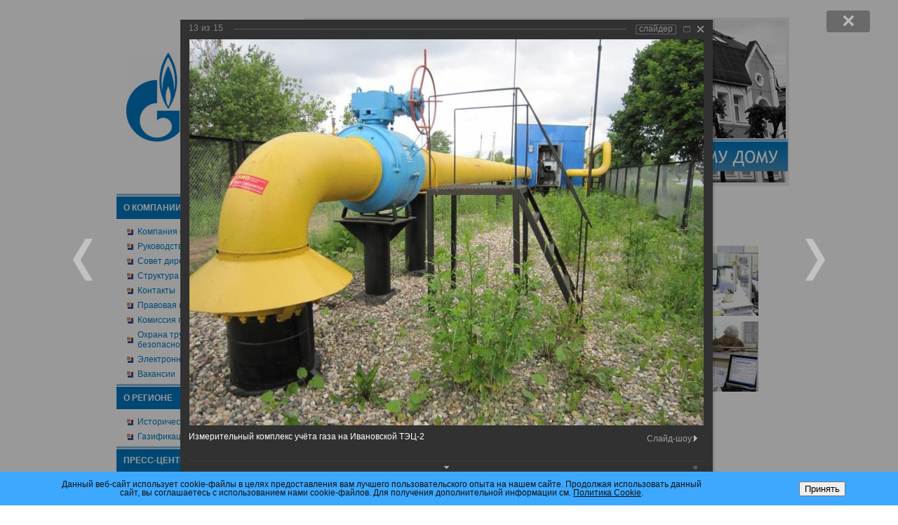

--- FILE ---
content_type: text/html; charset=windows-1251
request_url: https://mrg037.ru/press_center/test.php?PAGE_NAME=detail&SECTION_ID=3&ELEMENT_ID=81&amp%3BELEMENT_ID=%27nvOpzp%3B%2BAND%2B1%3D1%2BOR%2B%28%3C%27%22%3EiKO%29%29%2C&amp%3BSECTION_ID=%27nvOpzp%3B%2BAND%2B1%3D1%2BOR%2B%28%3C%27%22%3EiKO%29%29%2C&amp%3Blogin=%27nvOpzp%3B%2BAND%2B1%3D1%2BOR%2B%28%3C%27%22%3EiKO%29%29%2C&login=yes
body_size: 11527
content:
<html>
<head>
<meta http-equiv="Content-Type" content="text/html; charset=windows-1251" />
<link href="/bitrix/cache/css/s1/irg_osn_new/kernel_main/kernel_main_v1.css?170920680917998" type="text/css"  rel="stylesheet" />
<link href="/bitrix/js/ui/design-tokens/dist/ui.design-tokens.min.css?170920109522911" type="text/css"  rel="stylesheet" />
<link href="/bitrix/js/ui/tooltip/dist/tooltip.bundle.min.css?170920109615136" type="text/css"  rel="stylesheet" />
<link href="/bitrix/js/ui/fonts/opensans/ui.font.opensans.min.css?17092010952320" type="text/css"  rel="stylesheet" />
<link href="/bitrix/js/main/popup/dist/main.popup.bundle.min.css?170920109426598" type="text/css"  rel="stylesheet" />
<link href="/bitrix/cache/css/s1/irg_osn_new/page_cb4869e8330fb8282021ab2f37903926/page_cb4869e8330fb8282021ab2f37903926_v1.css?170920678573070" type="text/css"  rel="stylesheet" />
<link href="/bitrix/panel/main/popup.min.css?170920112920774" type="text/css"  rel="stylesheet" />
<link href="/bitrix/cache/css/s1/irg_osn_new/template_011283aea43bcd35cd4fd520462670c1/template_011283aea43bcd35cd4fd520462670c1_v1.css?173348857618795" type="text/css"  data-template-style="true" rel="stylesheet" />
<script>if(!window.BX)window.BX={};if(!window.BX.message)window.BX.message=function(mess){if(typeof mess==='object'){for(let i in mess) {BX.message[i]=mess[i];} return true;}};</script>
<script>(window.BX||top.BX).message({'JS_CORE_LOADING':'Загрузка...','JS_CORE_NO_DATA':'- Нет данных -','JS_CORE_WINDOW_CLOSE':'Закрыть','JS_CORE_WINDOW_EXPAND':'Развернуть','JS_CORE_WINDOW_NARROW':'Свернуть в окно','JS_CORE_WINDOW_SAVE':'Сохранить','JS_CORE_WINDOW_CANCEL':'Отменить','JS_CORE_WINDOW_CONTINUE':'Продолжить','JS_CORE_H':'ч','JS_CORE_M':'м','JS_CORE_S':'с','JSADM_AI_HIDE_EXTRA':'Скрыть лишние','JSADM_AI_ALL_NOTIF':'Показать все','JSADM_AUTH_REQ':'Требуется авторизация!','JS_CORE_WINDOW_AUTH':'Войти','JS_CORE_IMAGE_FULL':'Полный размер'});</script>

<script src="/bitrix/js/main/core/core.min.js?1709201091223197"></script>

<script>BX.Runtime.registerExtension({'name':'main.core','namespace':'BX','loaded':true});</script>
<script>BX.setJSList(['/bitrix/js/main/core/core_ajax.js','/bitrix/js/main/core/core_promise.js','/bitrix/js/main/polyfill/promise/js/promise.js','/bitrix/js/main/loadext/loadext.js','/bitrix/js/main/loadext/extension.js','/bitrix/js/main/polyfill/promise/js/promise.js','/bitrix/js/main/polyfill/find/js/find.js','/bitrix/js/main/polyfill/includes/js/includes.js','/bitrix/js/main/polyfill/matches/js/matches.js','/bitrix/js/ui/polyfill/closest/js/closest.js','/bitrix/js/main/polyfill/fill/main.polyfill.fill.js','/bitrix/js/main/polyfill/find/js/find.js','/bitrix/js/main/polyfill/matches/js/matches.js','/bitrix/js/main/polyfill/core/dist/polyfill.bundle.js','/bitrix/js/main/core/core.js','/bitrix/js/main/polyfill/intersectionobserver/js/intersectionobserver.js','/bitrix/js/main/lazyload/dist/lazyload.bundle.js','/bitrix/js/main/polyfill/core/dist/polyfill.bundle.js','/bitrix/js/main/parambag/dist/parambag.bundle.js']);
</script>
<script>BX.Runtime.registerExtension({'name':'ui.dexie','namespace':'BX.Dexie3','loaded':true});</script>
<script>BX.Runtime.registerExtension({'name':'ls','namespace':'window','loaded':true});</script>
<script>BX.Runtime.registerExtension({'name':'fx','namespace':'window','loaded':true});</script>
<script>BX.Runtime.registerExtension({'name':'fc','namespace':'window','loaded':true});</script>
<script>BX.Runtime.registerExtension({'name':'ui.design-tokens','namespace':'window','loaded':true});</script>
<script>BX.Runtime.registerExtension({'name':'main.pageobject','namespace':'window','loaded':true});</script>
<script>(window.BX||top.BX).message({'JS_CORE_LOADING':'Загрузка...','JS_CORE_NO_DATA':'- Нет данных -','JS_CORE_WINDOW_CLOSE':'Закрыть','JS_CORE_WINDOW_EXPAND':'Развернуть','JS_CORE_WINDOW_NARROW':'Свернуть в окно','JS_CORE_WINDOW_SAVE':'Сохранить','JS_CORE_WINDOW_CANCEL':'Отменить','JS_CORE_WINDOW_CONTINUE':'Продолжить','JS_CORE_H':'ч','JS_CORE_M':'м','JS_CORE_S':'с','JSADM_AI_HIDE_EXTRA':'Скрыть лишние','JSADM_AI_ALL_NOTIF':'Показать все','JSADM_AUTH_REQ':'Требуется авторизация!','JS_CORE_WINDOW_AUTH':'Войти','JS_CORE_IMAGE_FULL':'Полный размер'});</script>
<script>BX.Runtime.registerExtension({'name':'window','namespace':'window','loaded':true});</script>
<script>(window.BX||top.BX).message({'MAIN_UL_TOOLBAR_MESSAGES_CHAT':'Написать сообщение','MAIN_UL_TOOLBAR_VIDEO_CALL':'Видеозвонок','MAIN_UL_TOOLBAR_BIRTHDAY':'День рождения','MAIN_UL_TOOLBAR_HONORED':'На доске почета','MAIN_UL_TOOLBAR_ABSENT':'Вне офиса'});</script>
<script>BX.Runtime.registerExtension({'name':'ui.tooltip','namespace':'BX.UI','loaded':true});</script>
<script>(window.BX||top.BX).message({'TOOLTIP_ENABLED':'N'});</script>
<script>BX.Runtime.registerExtension({'name':'tooltip','namespace':'window','loaded':true});</script>
<script>BX.Runtime.registerExtension({'name':'ui.fonts.opensans','namespace':'window','loaded':true});</script>
<script>BX.Runtime.registerExtension({'name':'main.popup','namespace':'BX.Main','loaded':true});</script>
<script>BX.Runtime.registerExtension({'name':'popup','namespace':'window','loaded':true});</script>
<script>(window.BX||top.BX).message({'LANGUAGE_ID':'ru','FORMAT_DATE':'DD.MM.YYYY','FORMAT_DATETIME':'DD.MM.YYYY HH:MI:SS','COOKIE_PREFIX':'BITRIX_SM','SERVER_TZ_OFFSET':'10800','UTF_MODE':'Y','SITE_ID':'s1','SITE_DIR':'/','USER_ID':'','SERVER_TIME':'1763266149','USER_TZ_OFFSET':'0','USER_TZ_AUTO':'Y','bitrix_sessid':'13cf89e705f19f0c5923792aff4c6487'});</script>


<script  src="/bitrix/cache/js/s1/irg_osn_new/kernel_main/kernel_main_v1.js?1709210184166623"></script>
<script src="/bitrix/js/ui/dexie/dist/dexie3.bundle.min.js?170920109588274"></script>
<script src="/bitrix/js/main/core/core_ls.min.js?17092010917365"></script>
<script src="/bitrix/js/main/core/core_frame_cache.min.js?170920109111210"></script>
<script src="/bitrix/js/ui/tooltip/dist/tooltip.bundle.min.js?170920109612681"></script>
<script src="/bitrix/js/main/popup/dist/main.popup.bundle.min.js?170920109465824"></script>
<script>BX.setJSList(['/bitrix/js/main/pageobject/pageobject.js','/bitrix/js/main/core/core_window.js','/bitrix/js/main/core/core_tooltip.js','/bitrix/js/main/session.js','/bitrix/js/main/date/main.date.js','/bitrix/js/main/core/core_date.js','/bitrix/js/main/utils.js','/bitrix/js/main/core/core_fx.js','/bitrix/components/bitrix/photogallery/templates/.default/script.js','/bitrix/components/bitrix/photogallery.section.list/templates/.default/script.js','/bitrix/components/bitrix/photogallery.detail.list.ex/templates/.default/script.js','/bitrix/templates/irg_osn_new/components/bitrix/system.auth.form/auth1/script.js']);</script>
<script>BX.setCSSList(['/bitrix/js/main/core/css/core_tooltip.css','/bitrix/js/main/core/css/core_date.css','/bitrix/components/bitrix/photogallery/templates/.default/themes/gray/style.css','/bitrix/components/bitrix/photogallery/templates/.default/style.css','/bitrix/components/bitrix/photogallery.detail.list.ex/templates/.default/style.css','/bitrix/templates/irg_osn_new/components/bitrix/system.auth.form/auth1/style.css','/bitrix/templates/irg_osn_new/components/bitrix/menu/vertical_multilevel_blue/style.css','/bitrix/components/niges/cookiesaccept/templates/.default/style.css','/bitrix/templates/irg_osn_new/styles.css','/bitrix/templates/irg_osn_new/template_styles.css']);</script>
<script type="text/javascript">
if (window == window.top) {
	document.addEventListener("DOMContentLoaded", function() {
		var div = document.createElement("div"); div.innerHTML = ' <div id="nca-cookiesaccept-line" class="nca-cookiesaccept-line style-1 "> <div id="nca-nca-position-left"id="nca-bar" class="nca-bar nca-style- nca-animation-none nca-position-left"> <div class="nca-cookiesaccept-line-text">Данный веб-сайт использует cookie-файлы в целях предоставления вам лучшего пользовательского опыта на нашем сайте. Продолжая использовать данный сайт, вы соглашаетесь с использованием нами cookie-файлов. Для получения дополнительной информации см. <a href="/politika-obrabotki-personalnykh-dannykh/" target="_blank">Политика Cookie</a>.</div> <div><button type="button" id="nca-cookiesaccept-line-accept-btn" onclick="ncaCookieAcceptBtn()" >Принять</button></div> </div> </div> ';
		document.body.appendChild(div);
	});
}
function ncaCookieAcceptBtn(){ 
	var alertWindow = document.getElementById("nca-cookiesaccept-line"); alertWindow.remove();
	var cookie_string = "NCA_COOKIE_ACCEPT_1" + "=" + escape("Y"); 
	var expires = new Date((new Date).getTime() + (1000 * 60 * 60 * 24 * 1500)); 
	cookie_string += "; expires=" + expires.toUTCString(); 
	cookie_string += "; path=" + escape ("/"); 
	document.cookie = cookie_string; 	
}
function ncaCookieAcceptCheck(){
	var closeCookieValue = "N"; 
	var value = "; " + document.cookie;
	var parts = value.split("; " + "NCA_COOKIE_ACCEPT_1" + "=");
	if (parts.length == 2) { 
		closeCookieValue = parts.pop().split(";").shift(); 
	}
	if(closeCookieValue != "Y") { 
		/*document.head.insertAdjacentHTML("beforeend", "<style>#nca-cookiesaccept-line {display:flex}</style>")*/
	} else { 
		document.head.insertAdjacentHTML("beforeend", "<style>#nca-cookiesaccept-line {display:none}</style>")
	}
}
ncaCookieAcceptCheck();
</script>
 <style> .nca-cookiesaccept-line { box-sizing: border-box !important; margin: 0 !important; border: none !important; width: 100% !important; min-height: 10px !important; max-height: 250px !important; display: block; clear: both !important; padding: 12px !important; position: fixed; bottom: 0px !important; opacity: 1; transform: translateY(0%); z-index: 99999; } .nca-cookiesaccept-line > div { display: flex; align-items: center; } .nca-cookiesaccept-line > div > div { padding-left: 5%; padding-right: 5%; } .nca-cookiesaccept-line a { color: inherit; text-decoration:underline; } @media screen and (max-width:767px) { .nca-cookiesaccept-line > div > div { padding-left: 1%; padding-right: 1%; } } </style> 



<script  src="/bitrix/cache/js/s1/irg_osn_new/template_83c0cb9d456164651fae383716dd2ab9/template_83c0cb9d456164651fae383716dd2ab9_v1.js?1709201610723"></script>
<script  src="/bitrix/cache/js/s1/irg_osn_new/page_681efa9039e8ee8702cbc7415d2a1113/page_681efa9039e8ee8702cbc7415d2a1113_v1.js?170920678589065"></script>
<script type="text/javascript">var _ba = _ba || []; _ba.push(["aid", "a176f8f860bd6d5182379b86aa413897"]); _ba.push(["host", "mrg037.ru"]); (function() {var ba = document.createElement("script"); ba.type = "text/javascript"; ba.async = true;ba.src = (document.location.protocol == "https:" ? "https://" : "http://") + "bitrix.info/ba.js";var s = document.getElementsByTagName("script")[0];s.parentNode.insertBefore(ba, s);})();</script>


<title>Экскурсия по компании</title>
<link rel="icon" href="/images/favicon.ico" type="image/x-icon">

<script src="/bitrix/templates/irg_osn_new/libs/jquery_182/jquery.js"></script>
<link rel="shortcut icon" href="/images/favicon.ico" type="image/x-icon">
<link rel="stylesheet" href="/lightbox/css/lightbox.css" type="text/css" media="screen" />
<script src="/lightbox/js/scriptaculous.js?load=effects" type="text/javascript"></script>
<script src="/lightbox/js/lightbox.js" type="text/javascript"></script>

<script type="text/javascript">
function show(ele) {
	var srcElement = document.getElementById(ele);
	if(srcElement) {
		if(srcElement.style.display == "block") {
			srcElement.style.display= 'none';
		}else {
			srcElement.style.display='block';
		}
	}
}
</script>
</head>
<body>
<div id="panel"></div>
<div id="container1">
<div id="container">
<div id="header">
<div id="header_top">

<div id="login-form-window">

<a href="#" onclick="return CloseLoginForm()" style="float:right;color:#fff;">Закрыть</a>

<form method="post" target="_top" action="/press_center/test.php?login=yes&amp;PAGE_NAME=detail&amp;SECTION_ID=3&amp;ELEMENT_ID=81&amp;amp%3BELEMENT_ID=%27nvOpzp%3B%2BAND%2B1%3D1%2BOR%2B%28%3C%27%22%3EiKO%29%29%2C&amp;amp%3BSECTION_ID=%27nvOpzp%3B%2BAND%2B1%3D1%2BOR%2B%28%3C%27%22%3EiKO%29%29%2C&amp;amp%3Blogin=%27nvOpzp%3B%2BAND%2B1%3D1%2BOR%2B%28%3C%27%22%3EiKO%29%29%2C">
			<input type='hidden' name='backurl' value='/press_center/test.php?PAGE_NAME=detail&amp;SECTION_ID=3&amp;ELEMENT_ID=81&amp;amp%3BELEMENT_ID=%27nvOpzp%3B%2BAND%2B1%3D1%2BOR%2B%28%3C%27%22%3EiKO%29%29%2C&amp;amp%3BSECTION_ID=%27nvOpzp%3B%2BAND%2B1%3D1%2BOR%2B%28%3C%27%22%3EiKO%29%29%2C&amp;amp%3Blogin=%27nvOpzp%3B%2BAND%2B1%3D1%2BOR%2B%28%3C%27%22%3EiKO%29%29%2C' />
			<input type="hidden" name="AUTH_FORM" value="Y" />
	<input type="hidden" name="TYPE" value="AUTH" />

	<table width="95%">
			<tr>
				<td colspan="2">
				Логин:<br />
				<input type="text" name="USER_LOGIN" maxlength="50" value="" size="17" /></td>
			</tr>
			<tr>
				<td colspan="2">
				Пароль:<br />
				<input type="password" name="USER_PASSWORD" maxlength="50" size="17" /></td>
			</tr>
					<tr>
				<td colspan="2"><input type="submit" name="Login" value="Авторизация" /></td>
			</tr>
			<tr>
				<td colspan="2"><a style="color:#fff;" href="/auth/?forgot_password=yes&amp;backurl=%2Fpress_center%2Ftest.php%3FPAGE_NAME%3Ddetail%26SECTION_ID%3D3%26ELEMENT_ID%3D81%26amp%253BELEMENT_ID%3D%2527nvOpzp%253B%252BAND%252B1%253D1%252BOR%252B%2528%253C%2527%2522%253EiKO%2529%2529%252C%26amp%253BSECTION_ID%3D%2527nvOpzp%253B%252BAND%252B1%253D1%252BOR%252B%2528%253C%2527%2522%253EiKO%2529%2529%252C%26amp%253Blogin%3D%2527nvOpzp%253B%252BAND%252B1%253D1%252BOR%252B%2528%253C%2527%2522%253EiKO%2529%2529%252C">Забыли свой пароль?</a></td>
			</tr>
			</table>
</form>
</div>

<a style="color:#000;" href="/auth/?register=yes&amp;backurl=%2Fpress_center%2Ftest.php%3FPAGE_NAME%3Ddetail%26SECTION_ID%3D3%26ELEMENT_ID%3D81%26amp%253BELEMENT_ID%3D%2527nvOpzp%253B%252BAND%252B1%253D1%252BOR%252B%2528%253C%2527%2522%253EiKO%2529%2529%252C%26amp%253BSECTION_ID%3D%2527nvOpzp%253B%252BAND%252B1%253D1%252BOR%252B%2528%253C%2527%2522%253EiKO%2529%2529%252C%26amp%253Blogin%3D%2527nvOpzp%253B%252BAND%252B1%253D1%252BOR%252B%2528%253C%2527%2522%253EiKO%2529%2529%252C" onclick="return ShowLoginForm();">Авторизация</a>

</div>
<div id="header_left"><a href="/"><img id="header_logo" src="/bitrix/templates/irg_osn_new/images/logo.png" width="235" height="127" border="0" alt="" /></a></div>
<div id="header_right">

</div></div>

<table id="content">
  <tbody>
    <tr><td class="left-column">
    <div id="menu">
<ul id="vertical-multilevel-menu">


	
	
					<!--<li><a href="/company/" class="root-item">О компании</a>-->
<li><a href="#" class="root-item">О компании</a>
				<ul class="root-item">
		
	
	

	
	
		
							<li><a href="/company/history.php" >Компания сегодня</a></li>
			
		
	
	

	
	
		
							<li><a href="/company/lead.php" >Руководство</a></li>
			
		
	
	

	
	
		
							<li><a href="/company/sovet_dir.php" >Совет директоров</a></li>
			
		
	
	

	
	
		
							<li><a href="/company/struktura.php" >Структура</a></li>
			
		
	
	

	
	
		
							<li><a href="/company/contact.php" >Контакты</a></li>
			
		
	
	

	
	
		
							<li><a href="/company/lawinfo.php" >Правовая информация</a></li>
			
		
	
	

	
	
		
							<li><a href="/company/etika.php" >Комиссия по корпоративной этике</a></li>
			
		
	
	

	
	
		
							<li><a href="/company/Ohrana.php" >Охрана труда и производственная безопасность</a></li>
			
		
	
	

	
	
		
							<li><a href="/company/edo.php" >Электронный документооборот</a></li>
			
		
	
	

	
	
		
							<li><a href="/company/vakansii.docx" >Вакансии</a></li>
			
		
	
	

			</ul></li>	
	
					<!--<li><a href="/region/" class="root-item">О регионе</a>-->
<li><a href="#" class="root-item">О регионе</a>
				<ul class="root-item">
		
	
	

	
	
		
							<li><a href="/region /history.php" >Историческая справка</a></li>
			
		
	
	

	
	
		
							<li><a href="/region /gaz.php" >Газификация</a></li>
			
		
	
	

			</ul></li>	
	
					<!--<li><a href="/press_center/" class="root-item-selected">Пресс-центр</a>-->
<li><a href="#" class="root-item-selected">Пресс-центр</a>
				<ul class="root-item">
		
	
	

	
	
		
							<li><a href="/press_center/news.php" >Новости</a></li>
			
		
	
	

	
	
		
							<li><a href="/press_center/media.php" >СМИ о нас</a></li>
			
		
	
	

	
	
		
							<li><a href="/press_center/photo_gallery.php" >Фотогалерея</a></li>
			
		
	
	

			</ul></li>	
	
					<!--<li><a href="/consumers/" class="root-item">Потребителям</a>-->
<li><a href="#" class="root-item">Потребителям</a>
				<ul class="root-item">
		
	
	

	
	
		
							<li><a href="/consumers/tarif.php" >Тарифы и цены</a></li>
			
		
	
	

	
	
		
							<li><a href="/consumers/gas_consumption.php" >Передача показаний счетчика</a></li>
			
		
	
	

	
	
		
							<li><a href="/billemail/billemail.php" >Получение квитанции по электронной почте</a></li>
			
		
	
	

	
	
		
							<li><a href="/consumers/doc/" >Документы</a></li>
			
		
	
	

	
	
		
							<li><a href="/population" >Населению</a></li>
			
		
	
	

	
	
		
							<li><a href="/LK" >Личный кабинет</a></li>
			
		
	
	

	
	
		
							<li><a href="/consumers/InstrOplDog.docx" >Инструкция по оплате за природный газ по договору для промышленных потребителей</a></li>
			
		
	
	

	
	
		
							<li><a href="https://www.mrg037.ru/Feedback/Feedback.php" >Сообщите контактную информацию</a></li>
			
		
	
	

	
	
		
							<li><a href="https://www.mrg037.ru/population/zayavka-na-uslugi/" >Оставить заявку на услуги</a></li>
			
		
	
	

			</ul></li>	
	
					<!--<li><a href="/social/" class="root-item">Социальная ответственность</a>-->
<li><a href="#" class="root-item">Социальная ответственность</a>
				<ul class="root-item">
		
	
	

	
	
		
							<li><a href="/social/charity.php" >Благотворительность</a></li>
			
		
	
	

			</ul></li>	
	
					<!--<li><a href="/tender/" class="root-item">Тендеры</a>-->
<li><a href="#" class="root-item">Тендеры</a>
				<ul class="root-item">
		
	
	

	
	
		
							<li><a href="/tender/tender.php" >Тендеры</a></li>
			
		
	
	

	
	
		
							<li><a href="/tender/zakupka.php" >Положение о закупочной деятельности</a></li>
			
		
	
	

	
	
		
							<li><a href="/tender/zakupki/" >Закупки</a></li>
			
		
	
	

	
	
		
							<li><a href="/tender/zakupki/Kodeks.pdf" >Кодекс поведения поставщика (подрядчика, исполнителя) ПАО «Газпром» и Компаний Группы Газпром</a></li>
			
		
	
	

	</ul></li>
</ul>

      </div>
<div style="padding-left:15px;padding-top:10px;"><a target="_blank" href="http://www.gazpromnoncoreassets.ru"><img src="/images/2014.10.17.png"></a></div>
            </td><td class="main-column"><div id="news">
				<h1 id="pagetitle">Экскурсия по компании</h1>

<style>
div.photo-album-avatar{
	width:120px;
	height:120px;}
div.photo-item-cover-block-container,
div.photo-item-cover-block-outer,
div.photo-item-cover-block-inner{
	background-color: white;
	height:136px;
	width:160px;}
div.photo-album-thumbs-avatar{
	width:100px;
	height:100px;}
ul.photo-album-list div.photo-item-info-block-outside {
	width: 168px;}
ul.photo-album-thumbs-list div.photo-item-info-block-inner {
	width:148px;}
</style>


<div class="photo-page-section">

<div class="photo-album-item photo-album-active " id="photo_album_info_3" >
	<div class="photo-album-info">
				<div class="photo-album-name" id="photo_album_name_3">Экскурсия по компании</div>
							</div>
</div>


<div class="empty-clear"></div><div class="photo-info-box photo-info-box-photo-list">
	<div class="photo-info-box-inner">

<div class="photo-items-list photo-photo-list" id="photo_list_bxph_list_0">
		<div id="photo_cont_68" class="photo-item-cont " title="Центральный офис ООО &quot;Ивановорегионгаз&quot;">
			<a class="photo-item-inner" style="width: 100px; height: 100px;" href="/press_center/photo_gallery.php?PAGE_NAME=detail&amp;SECTION_ID=3&amp;ELEMENT_ID=68&amp;amp%3BSECTION_ID=2" id="photo_68">
				<img src="/upload/iblock/1b0/1b09a8312ac1b2ea50c79a4df6e3de42.jpg" border="0" style="width: 144.92753623188px; height: 100px; left: -22px; ;" alt="Центральный офис ООО &quot;Ивановорегионгаз&quot;"/>
							</a>
		</div>
		<div id="photo_cont_69" class="photo-item-cont " title="Здание Абонентской службы">
			<a class="photo-item-inner" style="width: 100px; height: 100px;" href="/press_center/photo_gallery.php?PAGE_NAME=detail&amp;SECTION_ID=3&amp;ELEMENT_ID=69&amp;amp%3BSECTION_ID=2" id="photo_69">
				<img src="/upload/iblock/2e4/2e4ecb1a3bd57b82d0e080630880fe8f.jpg" border="0" style="width: 150.37593984962px; height: 100px; left: -25px; ;" alt="Здание Абонентской службы"/>
							</a>
		</div>
		<div id="photo_cont_70" class="photo-item-cont " title="Генеральный директор Сергей Мазалов">
			<a class="photo-item-inner" style="width: 100px; height: 100px;" href="/press_center/photo_gallery.php?PAGE_NAME=detail&amp;SECTION_ID=3&amp;ELEMENT_ID=70&amp;amp%3BSECTION_ID=2" id="photo_70">
				<img src="/upload/iblock/419/419e98dbf74cdaff99ab13af7fbfaf6a.jpg" border="0" style="width: 150.37593984962px; height: 100px; left: -25px; ;" alt="Генеральный директор Сергей Мазалов"/>
							</a>
		</div>
		<div id="photo_cont_71" class="photo-item-cont " title="Совещание руководства компании">
			<a class="photo-item-inner" style="width: 100px; height: 100px;" href="/press_center/photo_gallery.php?PAGE_NAME=detail&amp;SECTION_ID=3&amp;ELEMENT_ID=71&amp;amp%3BSECTION_ID=2" id="photo_71">
				<img src="/upload/iblock/ff7/ff76ab7a54d3a64fb3deabfddacb61c9.jpg" border="0" style="width: 150.37593984962px; height: 100px; left: -25px; ;" alt="Совещание руководства компании"/>
							</a>
		</div>
		<div id="photo_cont_72" class="photo-item-cont " title="Оперативно-диспетчерская служба">
			<a class="photo-item-inner" style="width: 100px; height: 100px;" href="/press_center/photo_gallery.php?PAGE_NAME=detail&amp;SECTION_ID=3&amp;ELEMENT_ID=72&amp;amp%3BSECTION_ID=2" id="photo_72">
				<img src="/upload/iblock/d93/d9372380aa9ba471a70964d6fbab5411.jpg" border="0" style="width: 150.37593984962px; height: 100px; left: -25px; ;" alt="Оперативно-диспетчерская служба"/>
							</a>
		</div>
		<div id="photo_cont_73" class="photo-item-cont " title="Отдел реализации газа">
			<a class="photo-item-inner" style="width: 100px; height: 100px;" href="/press_center/photo_gallery.php?PAGE_NAME=detail&amp;SECTION_ID=3&amp;ELEMENT_ID=73&amp;amp%3BSECTION_ID=2" id="photo_73">
				<img src="/upload/iblock/f67/f67f11fa2f2032cb5db6d60f3bc95bc5.jpg" border="0" style="width: 150.37593984962px; height: 100px; left: -25px; ;" alt="Отдел реализации газа"/>
							</a>
		</div>
		<div id="photo_cont_74" class="photo-item-cont " title="Планово-экономический отдел">
			<a class="photo-item-inner" style="width: 100px; height: 100px;" href="/press_center/photo_gallery.php?PAGE_NAME=detail&amp;SECTION_ID=3&amp;ELEMENT_ID=74&amp;amp%3BSECTION_ID=2" id="photo_74">
				<img src="/upload/iblock/2a2/2a294f293220713d00b30757b047e445.jpg" border="0" style="width: 142.85714285714px; height: 100px; left: -21px; ;" alt="Планово-экономический отдел"/>
							</a>
		</div>
		<div id="photo_cont_75" class="photo-item-cont " title="Финансовый отдел">
			<a class="photo-item-inner" style="width: 100px; height: 100px;" href="/press_center/photo_gallery.php?PAGE_NAME=detail&amp;SECTION_ID=3&amp;ELEMENT_ID=75&amp;amp%3BSECTION_ID=2" id="photo_75">
				<img src="/upload/iblock/79e/79e3fa2bdf995a181d04363f872718ce.jpg" border="0" style="width: 150.37593984962px; height: 100px; left: -25px; ;" alt="Финансовый отдел"/>
							</a>
		</div>
		<div id="photo_cont_76" class="photo-item-cont " title="Пресс-конференция руководства компании">
			<a class="photo-item-inner" style="width: 100px; height: 100px;" href="/press_center/photo_gallery.php?PAGE_NAME=detail&amp;SECTION_ID=3&amp;ELEMENT_ID=76&amp;amp%3BSECTION_ID=2" id="photo_76">
				<img src="/upload/iblock/fdf/fdf749adca489697025e2a4a5813b076.jpg" border="0" style="width: 147.05882352941px; height: 100px; left: -24px; ;" alt="Пресс-конференция руководства компании"/>
							</a>
		</div>
		<div id="photo_cont_77" class="photo-item-cont " title="Подписание договоров с промышленными потребителями">
			<a class="photo-item-inner" style="width: 100px; height: 100px;" href="/press_center/photo_gallery.php?PAGE_NAME=detail&amp;SECTION_ID=3&amp;ELEMENT_ID=77&amp;amp%3BSECTION_ID=2" id="photo_77">
				<img src="/upload/iblock/f66/f66344b24ff1db0d89b6377701c4587b.jpg" border="0" style="width: 149.25373134328px; height: 100px; left: -25px; ;" alt="Подписание договоров с промышленными потребителями"/>
							</a>
		</div>
		<div id="photo_cont_79" class="photo-item-cont " title="Операционный зал Абонентской службы">
			<a class="photo-item-inner" style="width: 100px; height: 100px;" href="/press_center/photo_gallery.php?PAGE_NAME=detail&amp;SECTION_ID=3&amp;ELEMENT_ID=79&amp;amp%3BSECTION_ID=2" id="photo_79">
				<img src="/upload/iblock/1e7/1e752ee69f0dcd9d2a1e81d84279fbe3.jpg" border="0" style="width: 150.37593984962px; height: 100px; left: -25px; ;" alt="Операционный зал Абонентской службы"/>
							</a>
		</div>
		<div id="photo_cont_80" class="photo-item-cont " title="Работа с населением">
			<a class="photo-item-inner" style="width: 100px; height: 100px;" href="/press_center/photo_gallery.php?PAGE_NAME=detail&amp;SECTION_ID=3&amp;ELEMENT_ID=80&amp;amp%3BSECTION_ID=2" id="photo_80">
				<img src="/upload/iblock/5ed/5ed99ba7682fde365988cf11847846bc.jpg" border="0" style="width: 100px; height: 150px;  top: -25px;;" alt="Работа с населением"/>
							</a>
		</div>
		<div id="photo_cont_81" class="photo-item-cont " title="Измерительный комплекс учёта газа на Ивановской ТЭЦ-2">
			<a class="photo-item-inner" style="width: 100px; height: 100px;" href="/press_center/photo_gallery.php?PAGE_NAME=detail&amp;SECTION_ID=3&amp;ELEMENT_ID=81&amp;amp%3BSECTION_ID=2" id="photo_81">
				<img src="/upload/iblock/eed/eed4859c92072396602e813807fbc609.jpg" border="0" style="width: 133.33333333333px; height: 100px; left: -17px; ;" alt="Измерительный комплекс учёта газа на Ивановской ТЭЦ-2"/>
							</a>
		</div>
		<div id="photo_cont_82" class="photo-item-cont " title="Работа метролога">
			<a class="photo-item-inner" style="width: 100px; height: 100px;" href="/press_center/photo_gallery.php?PAGE_NAME=detail&amp;SECTION_ID=3&amp;ELEMENT_ID=82&amp;amp%3BSECTION_ID=2" id="photo_82">
				<img src="/upload/iblock/087/087622637ea091bf8e0a2ad7a92cfb5a.jpg" border="0" style="width: 136.98630136986px; height: 100px; left: -18px; ;" alt="Работа метролога"/>
							</a>
		</div>
		<div id="photo_cont_83" class="photo-item-cont " title="Приёмная">
			<a class="photo-item-inner" style="width: 100px; height: 100px;" href="/press_center/photo_gallery.php?PAGE_NAME=detail&amp;SECTION_ID=3&amp;ELEMENT_ID=83&amp;amp%3BSECTION_ID=2" id="photo_83">
				<img src="/upload/iblock/494/49433729ec75f423053ce38cbc7a2d65.jpg" border="0" style="width: 152.67175572519px; height: 100px; left: -26px; ;" alt="Приёмная"/>
							</a>
		</div>
</div>
<div class="empty-clear"></div>


<script>
BX.ready(function(){
	if (!top.oBXPhotoList)
	{
		top.oBXPhotoList = {};
		top.oBXPhotoSlider = {};
	}

	var pPhotoContbxph_list_0 = BX('photo_list_bxph_list_0');
	// Used for load more photos and also for drag'n'drop sorting
	top.oBXPhotoList['bxph_list_0'] = new window.BXPhotoList({
		uniqueId: 'bxph_list_0',
		actionUrl: '/press_center/test.php?PAGE_NAME=detail&SECTION_ID=3&ELEMENT_ID=81&amp%3BELEMENT_ID=%27nvOpzp%3B%2BAND%2B1%3D1%2BOR%2B%28%3C%27%22%3EiKO%29%29%2C&amp%3BSECTION_ID=%27nvOpzp%3B%2BAND%2B1%3D1%2BOR%2B%28%3C%27%22%3EiKO%29%29%2C&amp%3Blogin=%27nvOpzp%3B%2BAND%2B1%3D1%2BOR%2B%28%3C%27%22%3EiKO%29%29%2C&login=yes',
		actionPostUrl: true,
		itemsCount: '15',
		itemsPageSize: '50',
		navName: 'PAGEN_1',
		currentPage: '1',
		pageCount: '1',
		items: {'68':{'id':'68','active':'Y','title':'Центральный офис ООО &quot;Ивановорегионгаз&quot;','album_id':'3','album_name':'Экскурсия по компании','gallery_id':'','description':'Центральный офис ООО \"Ивановорегионгаз\"','shows':'1632','index':'0','author_id':'4','date':'26.08.2010 16:07','author_name':'Анна Сергеевна Шомина','comments':'','detail_url':'/press_center/photo_gallery.php?PAGE_NAME=detail&SECTION_ID=3&ELEMENT_ID=68&amp%3BSECTION_ID=2','tags':'','tags_array':[],'thumb_src':'/upload/iblock/1b0/1b09a8312ac1b2ea50c79a4df6e3de42.jpg','thumb_width':'200','thumb_height':'138','src':'/upload/iblock/a7a/a7af251abd7d29d80eaf367666bdb18b.jpg','width':'794','height':'550'},'69':{'id':'69','active':'Y','title':'Здание Абонентской службы','album_id':'3','album_name':'Экскурсия по компании','gallery_id':'','description':'Здание Абонентской службы','shows':'1556','index':'1','author_id':'4','date':'26.08.2010 16:08','author_name':'Анна Сергеевна Шомина','comments':'','detail_url':'/press_center/photo_gallery.php?PAGE_NAME=detail&SECTION_ID=3&ELEMENT_ID=69&amp%3BSECTION_ID=2','tags':'','tags_array':[],'thumb_src':'/upload/iblock/2e4/2e4ecb1a3bd57b82d0e080630880fe8f.jpg','thumb_width':'200','thumb_height':'133','src':'/upload/iblock/128/1280a647046614b83965d0fa544875f0.jpg','width':'825','height':'550'},'70':{'id':'70','active':'Y','title':'Генеральный директор Сергей Мазалов','album_id':'3','album_name':'Экскурсия по компании','gallery_id':'','description':'Генеральный директор Сергей Мазалов','shows':'1574','index':'2','author_id':'4','date':'26.08.2010 16:09','author_name':'Анна Сергеевна Шомина','comments':'','detail_url':'/press_center/photo_gallery.php?PAGE_NAME=detail&SECTION_ID=3&ELEMENT_ID=70&amp%3BSECTION_ID=2','tags':'','tags_array':[],'thumb_src':'/upload/iblock/419/419e98dbf74cdaff99ab13af7fbfaf6a.jpg','thumb_width':'200','thumb_height':'133','src':'/upload/iblock/ec3/ec3bb2bf62685c178dfd39ceb674b6b4.jpg','width':'824','height':'550'},'71':{'id':'71','active':'Y','title':'Совещание руководства компании','album_id':'3','album_name':'Экскурсия по компании','gallery_id':'','description':'Совещание руководства компании','shows':'1615','index':'3','author_id':'4','date':'26.08.2010 16:10','author_name':'Анна Сергеевна Шомина','comments':'','detail_url':'/press_center/photo_gallery.php?PAGE_NAME=detail&SECTION_ID=3&ELEMENT_ID=71&amp%3BSECTION_ID=2','tags':'','tags_array':[],'thumb_src':'/upload/iblock/ff7/ff76ab7a54d3a64fb3deabfddacb61c9.jpg','thumb_width':'200','thumb_height':'133','src':'/upload/iblock/bad/bad11c66194a436e3a62b7d34827c67e.jpg','width':'825','height':'550'},'72':{'id':'72','active':'Y','title':'Оперативно-диспетчерская служба','album_id':'3','album_name':'Экскурсия по компании','gallery_id':'','description':'Оперативно-диспетчерская служба','shows':'1579','index':'4','author_id':'4','date':'26.08.2010 16:11','author_name':'Анна Сергеевна Шомина','comments':'','detail_url':'/press_center/photo_gallery.php?PAGE_NAME=detail&SECTION_ID=3&ELEMENT_ID=72&amp%3BSECTION_ID=2','tags':'','tags_array':[],'thumb_src':'/upload/iblock/d93/d9372380aa9ba471a70964d6fbab5411.jpg','thumb_width':'200','thumb_height':'133','src':'/upload/iblock/f7a/f7a4dae9cc6024a12c83d544fc3518d4.jpg','width':'825','height':'550'},'73':{'id':'73','active':'Y','title':'Отдел реализации газа','album_id':'3','album_name':'Экскурсия по компании','gallery_id':'','description':'Отдел реализации газа','shows':'1572','index':'5','author_id':'4','date':'26.08.2010 16:12','author_name':'Анна Сергеевна Шомина','comments':'','detail_url':'/press_center/photo_gallery.php?PAGE_NAME=detail&SECTION_ID=3&ELEMENT_ID=73&amp%3BSECTION_ID=2','tags':'','tags_array':[],'thumb_src':'/upload/iblock/f67/f67f11fa2f2032cb5db6d60f3bc95bc5.jpg','thumb_width':'200','thumb_height':'133','src':'/upload/iblock/7f4/7f417c6c0d7f0d5b9869772fa329d3bc.jpg','width':'825','height':'550'},'74':{'id':'74','active':'Y','title':'Планово-экономический отдел','album_id':'3','album_name':'Экскурсия по компании','gallery_id':'','description':'Планово-экономический отдел','shows':'1599','index':'6','author_id':'4','date':'26.08.2010 16:13','author_name':'Анна Сергеевна Шомина','comments':'','detail_url':'/press_center/photo_gallery.php?PAGE_NAME=detail&SECTION_ID=3&ELEMENT_ID=74&amp%3BSECTION_ID=2','tags':'','tags_array':[],'thumb_src':'/upload/iblock/2a2/2a294f293220713d00b30757b047e445.jpg','thumb_width':'200','thumb_height':'140','src':'/upload/iblock/8b0/8b04038cd948d48da63932741466b9df.jpg','width':'781','height':'550'},'75':{'id':'75','active':'Y','title':'Финансовый отдел','album_id':'3','album_name':'Экскурсия по компании','gallery_id':'','description':'Финансовый отдел','shows':'1540','index':'7','author_id':'4','date':'26.08.2010 16:14','author_name':'Анна Сергеевна Шомина','comments':'','detail_url':'/press_center/photo_gallery.php?PAGE_NAME=detail&SECTION_ID=3&ELEMENT_ID=75&amp%3BSECTION_ID=2','tags':'','tags_array':[],'thumb_src':'/upload/iblock/79e/79e3fa2bdf995a181d04363f872718ce.jpg','thumb_width':'200','thumb_height':'133','src':'/upload/iblock/ca4/ca43e7740755f7eefa75cc7698b6b4bd.jpg','width':'825','height':'550'},'76':{'id':'76','active':'Y','title':'Пресс-конференция руководства компании','album_id':'3','album_name':'Экскурсия по компании','gallery_id':'','description':'Пресс-конференция руководства компании','shows':'1577','index':'8','author_id':'4','date':'26.08.2010 16:15','author_name':'Анна Сергеевна Шомина','comments':'','detail_url':'/press_center/photo_gallery.php?PAGE_NAME=detail&SECTION_ID=3&ELEMENT_ID=76&amp%3BSECTION_ID=2','tags':'','tags_array':[],'thumb_src':'/upload/iblock/fdf/fdf749adca489697025e2a4a5813b076.jpg','thumb_width':'200','thumb_height':'136','src':'/upload/iblock/c27/c273060b34f4dd167513487e243219bd.jpg','width':'805','height':'550'},'77':{'id':'77','active':'Y','title':'Подписание договоров с промышленными потребителями','album_id':'3','album_name':'Экскурсия по компании','gallery_id':'','description':'Подписание договоров с промышленными потребителями','shows':'1531','index':'9','author_id':'4','date':'26.08.2010 16:16','author_name':'Анна Сергеевна Шомина','comments':'','detail_url':'/press_center/photo_gallery.php?PAGE_NAME=detail&SECTION_ID=3&ELEMENT_ID=77&amp%3BSECTION_ID=2','tags':'','tags_array':[],'thumb_src':'/upload/iblock/f66/f66344b24ff1db0d89b6377701c4587b.jpg','thumb_width':'200','thumb_height':'134','src':'/upload/iblock/c1f/c1ff6aac1bd1d89e509f9830f16b0a4c.jpg','width':'819','height':'550'},'79':{'id':'79','active':'Y','title':'Операционный зал Абонентской службы','album_id':'3','album_name':'Экскурсия по компании','gallery_id':'','description':'Операционный зал Абонентской службы','shows':'1485','index':'10','author_id':'4','date':'26.08.2010 16:19','author_name':'Анна Сергеевна Шомина','comments':'','detail_url':'/press_center/photo_gallery.php?PAGE_NAME=detail&SECTION_ID=3&ELEMENT_ID=79&amp%3BSECTION_ID=2','tags':'','tags_array':[],'thumb_src':'/upload/iblock/1e7/1e752ee69f0dcd9d2a1e81d84279fbe3.jpg','thumb_width':'200','thumb_height':'133','src':'/upload/iblock/792/79241ce785485aed27ec923f586f8cc0.jpg','width':'825','height':'550'},'80':{'id':'80','active':'Y','title':'Работа с населением','album_id':'3','album_name':'Экскурсия по компании','gallery_id':'','description':'Работа с населением','shows':'1456','index':'11','author_id':'4','date':'26.08.2010 16:20','author_name':'Анна Сергеевна Шомина','comments':'','detail_url':'/press_center/photo_gallery.php?PAGE_NAME=detail&SECTION_ID=3&ELEMENT_ID=80&amp%3BSECTION_ID=2','tags':'','tags_array':[],'thumb_src':'/upload/iblock/5ed/5ed99ba7682fde365988cf11847846bc.jpg','thumb_width':'100','thumb_height':'150','src':'/upload/iblock/b02/b026efab4aa2884df1f28f468b1ac74d.jpg','width':'366','height':'550'},'81':{'id':'81','active':'Y','title':'Измерительный комплекс учёта газа на Ивановской ТЭЦ-2','album_id':'3','album_name':'Экскурсия по компании','gallery_id':'','description':'Измерительный комплекс учёта газа на Ивановской ТЭЦ-2','shows':'1448','index':'12','author_id':'4','date':'26.08.2010 16:21','author_name':'Анна Сергеевна Шомина','comments':'','detail_url':'/press_center/photo_gallery.php?PAGE_NAME=detail&SECTION_ID=3&ELEMENT_ID=81&amp%3BSECTION_ID=2','tags':'','tags_array':[],'thumb_src':'/upload/iblock/eed/eed4859c92072396602e813807fbc609.jpg','thumb_width':'200','thumb_height':'150','src':'/upload/iblock/d21/d214292d392613b1d9cc9e7f962bd255.jpg','width':'733','height':'550'},'82':{'id':'82','active':'Y','title':'Работа метролога','album_id':'3','album_name':'Экскурсия по компании','gallery_id':'','description':'Работа метролога','shows':'1414','index':'13','author_id':'4','date':'26.08.2010 16:22','author_name':'Анна Сергеевна Шомина','comments':'','detail_url':'/press_center/photo_gallery.php?PAGE_NAME=detail&SECTION_ID=3&ELEMENT_ID=82&amp%3BSECTION_ID=2','tags':'','tags_array':[],'thumb_src':'/upload/iblock/087/087622637ea091bf8e0a2ad7a92cfb5a.jpg','thumb_width':'200','thumb_height':'146','src':'/upload/iblock/ac0/ac07cfd88772d6b3482dc9a1ec57142a.jpg','width':'752','height':'550'},'83':{'id':'83','active':'Y','title':'Приёмная','album_id':'3','album_name':'Экскурсия по компании','gallery_id':'','description':'Приёмная','shows':'1399','index':'14','author_id':'4','date':'26.08.2010 16:25','author_name':'Анна Сергеевна Шомина','comments':'','detail_url':'/press_center/photo_gallery.php?PAGE_NAME=detail&SECTION_ID=3&ELEMENT_ID=83&amp%3BSECTION_ID=2','tags':'','tags_array':[],'thumb_src':'/upload/iblock/494/49433729ec75f423053ce38cbc7a2d65.jpg','thumb_width':'200','thumb_height':'131','src':'/upload/iblock/7b2/7b24248b5d07dc7be9e7374f03a9e06f.jpg','width':'836','height':'550'}},
		pElementsCont: pPhotoContbxph_list_0,
		initDragSorting: 'N',
		sortedBySort: '',
		morePhotoNav: 'N',
		thumbSize: '100',
		canModerate: false	});

	top.oBXPhotoSlider['bxph_list_0'] = new window.BXPhotoSlider({
		uniqueId: 'bxph_list_0',
		currentItem: '81',
		id: 'bxph_list7',
		userSettings: [],
		actionUrl: '/press_center/test.php?PAGE_NAME=detail&SECTION_ID=3&ELEMENT_ID=81&amp%3BELEMENT_ID=%27nvOpzp%3B%2BAND%2B1%3D1%2BOR%2B%28%3C%27%22%3EiKO%29%29%2C&amp%3BSECTION_ID=%27nvOpzp%3B%2BAND%2B1%3D1%2BOR%2B%28%3C%27%22%3EiKO%29%29%2C&amp%3Blogin=%27nvOpzp%3B%2BAND%2B1%3D1%2BOR%2B%28%3C%27%22%3EiKO%29%29%2C&login=yes',
		responderUrl: '/bitrix/components/bitrix/photogallery.detail.list.ex/responder.php?analyticsLabel[action]=viewPhoto',
		actionPostUrl: true,
		sections: [{'ID':'3','NAME':'Экскурсия по компании'}],
		items: {'68':{'id':'68','active':'Y','title':'Центральный офис ООО &quot;Ивановорегионгаз&quot;','album_id':'3','album_name':'Экскурсия по компании','gallery_id':'','description':'Центральный офис ООО \"Ивановорегионгаз\"','shows':'1632','index':'0','author_id':'4','date':'26.08.2010 16:07','author_name':'Анна Сергеевна Шомина','comments':'','detail_url':'/press_center/photo_gallery.php?PAGE_NAME=detail&SECTION_ID=3&ELEMENT_ID=68&amp%3BSECTION_ID=2','tags':'','tags_array':[],'thumb_src':'/upload/iblock/1b0/1b09a8312ac1b2ea50c79a4df6e3de42.jpg','thumb_width':'200','thumb_height':'138','src':'/upload/iblock/a7a/a7af251abd7d29d80eaf367666bdb18b.jpg','width':'794','height':'550'},'69':{'id':'69','active':'Y','title':'Здание Абонентской службы','album_id':'3','album_name':'Экскурсия по компании','gallery_id':'','description':'Здание Абонентской службы','shows':'1556','index':'1','author_id':'4','date':'26.08.2010 16:08','author_name':'Анна Сергеевна Шомина','comments':'','detail_url':'/press_center/photo_gallery.php?PAGE_NAME=detail&SECTION_ID=3&ELEMENT_ID=69&amp%3BSECTION_ID=2','tags':'','tags_array':[],'thumb_src':'/upload/iblock/2e4/2e4ecb1a3bd57b82d0e080630880fe8f.jpg','thumb_width':'200','thumb_height':'133','src':'/upload/iblock/128/1280a647046614b83965d0fa544875f0.jpg','width':'825','height':'550'},'70':{'id':'70','active':'Y','title':'Генеральный директор Сергей Мазалов','album_id':'3','album_name':'Экскурсия по компании','gallery_id':'','description':'Генеральный директор Сергей Мазалов','shows':'1574','index':'2','author_id':'4','date':'26.08.2010 16:09','author_name':'Анна Сергеевна Шомина','comments':'','detail_url':'/press_center/photo_gallery.php?PAGE_NAME=detail&SECTION_ID=3&ELEMENT_ID=70&amp%3BSECTION_ID=2','tags':'','tags_array':[],'thumb_src':'/upload/iblock/419/419e98dbf74cdaff99ab13af7fbfaf6a.jpg','thumb_width':'200','thumb_height':'133','src':'/upload/iblock/ec3/ec3bb2bf62685c178dfd39ceb674b6b4.jpg','width':'824','height':'550'},'71':{'id':'71','active':'Y','title':'Совещание руководства компании','album_id':'3','album_name':'Экскурсия по компании','gallery_id':'','description':'Совещание руководства компании','shows':'1615','index':'3','author_id':'4','date':'26.08.2010 16:10','author_name':'Анна Сергеевна Шомина','comments':'','detail_url':'/press_center/photo_gallery.php?PAGE_NAME=detail&SECTION_ID=3&ELEMENT_ID=71&amp%3BSECTION_ID=2','tags':'','tags_array':[],'thumb_src':'/upload/iblock/ff7/ff76ab7a54d3a64fb3deabfddacb61c9.jpg','thumb_width':'200','thumb_height':'133','src':'/upload/iblock/bad/bad11c66194a436e3a62b7d34827c67e.jpg','width':'825','height':'550'},'72':{'id':'72','active':'Y','title':'Оперативно-диспетчерская служба','album_id':'3','album_name':'Экскурсия по компании','gallery_id':'','description':'Оперативно-диспетчерская служба','shows':'1579','index':'4','author_id':'4','date':'26.08.2010 16:11','author_name':'Анна Сергеевна Шомина','comments':'','detail_url':'/press_center/photo_gallery.php?PAGE_NAME=detail&SECTION_ID=3&ELEMENT_ID=72&amp%3BSECTION_ID=2','tags':'','tags_array':[],'thumb_src':'/upload/iblock/d93/d9372380aa9ba471a70964d6fbab5411.jpg','thumb_width':'200','thumb_height':'133','src':'/upload/iblock/f7a/f7a4dae9cc6024a12c83d544fc3518d4.jpg','width':'825','height':'550'},'73':{'id':'73','active':'Y','title':'Отдел реализации газа','album_id':'3','album_name':'Экскурсия по компании','gallery_id':'','description':'Отдел реализации газа','shows':'1572','index':'5','author_id':'4','date':'26.08.2010 16:12','author_name':'Анна Сергеевна Шомина','comments':'','detail_url':'/press_center/photo_gallery.php?PAGE_NAME=detail&SECTION_ID=3&ELEMENT_ID=73&amp%3BSECTION_ID=2','tags':'','tags_array':[],'thumb_src':'/upload/iblock/f67/f67f11fa2f2032cb5db6d60f3bc95bc5.jpg','thumb_width':'200','thumb_height':'133','src':'/upload/iblock/7f4/7f417c6c0d7f0d5b9869772fa329d3bc.jpg','width':'825','height':'550'},'74':{'id':'74','active':'Y','title':'Планово-экономический отдел','album_id':'3','album_name':'Экскурсия по компании','gallery_id':'','description':'Планово-экономический отдел','shows':'1599','index':'6','author_id':'4','date':'26.08.2010 16:13','author_name':'Анна Сергеевна Шомина','comments':'','detail_url':'/press_center/photo_gallery.php?PAGE_NAME=detail&SECTION_ID=3&ELEMENT_ID=74&amp%3BSECTION_ID=2','tags':'','tags_array':[],'thumb_src':'/upload/iblock/2a2/2a294f293220713d00b30757b047e445.jpg','thumb_width':'200','thumb_height':'140','src':'/upload/iblock/8b0/8b04038cd948d48da63932741466b9df.jpg','width':'781','height':'550'},'75':{'id':'75','active':'Y','title':'Финансовый отдел','album_id':'3','album_name':'Экскурсия по компании','gallery_id':'','description':'Финансовый отдел','shows':'1540','index':'7','author_id':'4','date':'26.08.2010 16:14','author_name':'Анна Сергеевна Шомина','comments':'','detail_url':'/press_center/photo_gallery.php?PAGE_NAME=detail&SECTION_ID=3&ELEMENT_ID=75&amp%3BSECTION_ID=2','tags':'','tags_array':[],'thumb_src':'/upload/iblock/79e/79e3fa2bdf995a181d04363f872718ce.jpg','thumb_width':'200','thumb_height':'133','src':'/upload/iblock/ca4/ca43e7740755f7eefa75cc7698b6b4bd.jpg','width':'825','height':'550'},'76':{'id':'76','active':'Y','title':'Пресс-конференция руководства компании','album_id':'3','album_name':'Экскурсия по компании','gallery_id':'','description':'Пресс-конференция руководства компании','shows':'1577','index':'8','author_id':'4','date':'26.08.2010 16:15','author_name':'Анна Сергеевна Шомина','comments':'','detail_url':'/press_center/photo_gallery.php?PAGE_NAME=detail&SECTION_ID=3&ELEMENT_ID=76&amp%3BSECTION_ID=2','tags':'','tags_array':[],'thumb_src':'/upload/iblock/fdf/fdf749adca489697025e2a4a5813b076.jpg','thumb_width':'200','thumb_height':'136','src':'/upload/iblock/c27/c273060b34f4dd167513487e243219bd.jpg','width':'805','height':'550'},'77':{'id':'77','active':'Y','title':'Подписание договоров с промышленными потребителями','album_id':'3','album_name':'Экскурсия по компании','gallery_id':'','description':'Подписание договоров с промышленными потребителями','shows':'1531','index':'9','author_id':'4','date':'26.08.2010 16:16','author_name':'Анна Сергеевна Шомина','comments':'','detail_url':'/press_center/photo_gallery.php?PAGE_NAME=detail&SECTION_ID=3&ELEMENT_ID=77&amp%3BSECTION_ID=2','tags':'','tags_array':[],'thumb_src':'/upload/iblock/f66/f66344b24ff1db0d89b6377701c4587b.jpg','thumb_width':'200','thumb_height':'134','src':'/upload/iblock/c1f/c1ff6aac1bd1d89e509f9830f16b0a4c.jpg','width':'819','height':'550'},'79':{'id':'79','active':'Y','title':'Операционный зал Абонентской службы','album_id':'3','album_name':'Экскурсия по компании','gallery_id':'','description':'Операционный зал Абонентской службы','shows':'1485','index':'10','author_id':'4','date':'26.08.2010 16:19','author_name':'Анна Сергеевна Шомина','comments':'','detail_url':'/press_center/photo_gallery.php?PAGE_NAME=detail&SECTION_ID=3&ELEMENT_ID=79&amp%3BSECTION_ID=2','tags':'','tags_array':[],'thumb_src':'/upload/iblock/1e7/1e752ee69f0dcd9d2a1e81d84279fbe3.jpg','thumb_width':'200','thumb_height':'133','src':'/upload/iblock/792/79241ce785485aed27ec923f586f8cc0.jpg','width':'825','height':'550'},'80':{'id':'80','active':'Y','title':'Работа с населением','album_id':'3','album_name':'Экскурсия по компании','gallery_id':'','description':'Работа с населением','shows':'1456','index':'11','author_id':'4','date':'26.08.2010 16:20','author_name':'Анна Сергеевна Шомина','comments':'','detail_url':'/press_center/photo_gallery.php?PAGE_NAME=detail&SECTION_ID=3&ELEMENT_ID=80&amp%3BSECTION_ID=2','tags':'','tags_array':[],'thumb_src':'/upload/iblock/5ed/5ed99ba7682fde365988cf11847846bc.jpg','thumb_width':'100','thumb_height':'150','src':'/upload/iblock/b02/b026efab4aa2884df1f28f468b1ac74d.jpg','width':'366','height':'550'},'81':{'id':'81','active':'Y','title':'Измерительный комплекс учёта газа на Ивановской ТЭЦ-2','album_id':'3','album_name':'Экскурсия по компании','gallery_id':'','description':'Измерительный комплекс учёта газа на Ивановской ТЭЦ-2','shows':'1448','index':'12','author_id':'4','date':'26.08.2010 16:21','author_name':'Анна Сергеевна Шомина','comments':'','detail_url':'/press_center/photo_gallery.php?PAGE_NAME=detail&SECTION_ID=3&ELEMENT_ID=81&amp%3BSECTION_ID=2','tags':'','tags_array':[],'thumb_src':'/upload/iblock/eed/eed4859c92072396602e813807fbc609.jpg','thumb_width':'200','thumb_height':'150','src':'/upload/iblock/d21/d214292d392613b1d9cc9e7f962bd255.jpg','width':'733','height':'550'},'82':{'id':'82','active':'Y','title':'Работа метролога','album_id':'3','album_name':'Экскурсия по компании','gallery_id':'','description':'Работа метролога','shows':'1414','index':'13','author_id':'4','date':'26.08.2010 16:22','author_name':'Анна Сергеевна Шомина','comments':'','detail_url':'/press_center/photo_gallery.php?PAGE_NAME=detail&SECTION_ID=3&ELEMENT_ID=82&amp%3BSECTION_ID=2','tags':'','tags_array':[],'thumb_src':'/upload/iblock/087/087622637ea091bf8e0a2ad7a92cfb5a.jpg','thumb_width':'200','thumb_height':'146','src':'/upload/iblock/ac0/ac07cfd88772d6b3482dc9a1ec57142a.jpg','width':'752','height':'550'},'83':{'id':'83','active':'Y','title':'Приёмная','album_id':'3','album_name':'Экскурсия по компании','gallery_id':'','description':'Приёмная','shows':'1399','index':'14','author_id':'4','date':'26.08.2010 16:25','author_name':'Анна Сергеевна Шомина','comments':'','detail_url':'/press_center/photo_gallery.php?PAGE_NAME=detail&SECTION_ID=3&ELEMENT_ID=83&amp%3BSECTION_ID=2','tags':'','tags_array':[],'thumb_src':'/upload/iblock/494/49433729ec75f423053ce38cbc7a2d65.jpg','thumb_width':'200','thumb_height':'131','src':'/upload/iblock/7b2/7b24248b5d07dc7be9e7374f03a9e06f.jpg','width':'836','height':'550'}},
		itemsCount: '15',
		itemsPageSize: '50',
		currentPage: '1',
		useComments: 'N',
		useRatings: 'N',
		showViewsCont: 'Y',
		commentsCount: '5',
		pElementsCont: pPhotoContbxph_list_0,
		reloadItemsOnload: false,
		itemUrl: '/press_center/test.php?PAGE_NAME=detail&SECTION_ID=#SECTION_ID#&ELEMENT_ID=#ELEMENT_ID#&amp%3BELEMENT_ID=%27nvOpzp%3B%2BAND%2B1%3D1%2BOR%2B%28%3C%27%22%3EiKO%29%29%2C&amp%3BSECTION_ID=%27nvOpzp%3B%2BAND%2B1%3D1%2BOR%2B%28%3C%27%22%3EiKO%29%29%2C&amp%3Blogin=%27nvOpzp%3B%2BAND%2B1%3D1%2BOR%2B%28%3C%27%22%3EiKO%29%29%2C&login=yes',
		itemUrlHash: 'photo_3_#ELEMENT_ID#',
		sectionUrl: '/press_center/test.php?PAGE_NAME=section&SECTION_ID=#SECTION_ID#&amp%3BELEMENT_ID=%27nvOpzp%3B%2BAND%2B1%3D1%2BOR%2B%28%3C%27%22%3EiKO%29%29%2C&amp%3BSECTION_ID=%27nvOpzp%3B%2BAND%2B1%3D1%2BOR%2B%28%3C%27%22%3EiKO%29%29%2C&amp%3Blogin=%27nvOpzp%3B%2BAND%2B1%3D1%2BOR%2B%28%3C%27%22%3EiKO%29%29%2C&login=yes',
		permissions:
			{
				view: '1',
				edit:  '',
				moderate:  '',
				viewComment: false,
				addComment: false			},
		userUrl: '',
		showTooltipOnUser: 'N',
		showSourceLink: 'Y',
		moderation: 'N',
		commentsType: 'forum',
		cacheRaitingReq: true,
		sign: '9b9f62b9bdafe680de18110ed69e4987',
		reqParams: {'DISPLAY_AS_RATING':'rating_main','SECTION_ID':'3','PATH_TO_USER':'','MAX_VOTE':'','VOTE_NAMES':'','CACHE_TYPE':'A','CACHE_TIME':'3600'},
		checkParams: {'CUR_USER_ID':'0','USE_COMMENTS':'N','PERMISSION':'R','USE_RATING':'N','IBLOCK_TYPE':'news','IBLOCK_ID':'7','READ_ONLY':''},
		MESS: {
			from: 'из',
			slider: 'слайдер',
			slideshow: 'Слайд-шоу',
			slideshowTitle: 'Запустить слайд-шоу',
			addDesc: 'Добавить описание',
			addComment: 'Добавить комментарий',
			commentTitle: 'Ваш комментарий...',
			save: 'Сохранить',
			cancel: 'Отменить',
			commentsCount: 'Всего комментариев',
			moreCom: 'Показать предыдущие #N# комментариев из #M#',
			moreCom2: 'Показать предыдущие комментарии (#N#)',
			album: 'Альбом',
			author: 'Автор',
			added: 'Добавлена',
			edit: 'Редактировать',
			del: 'Удалить',
			bigPhoto: 'Увеличить',
			smallPhoto: 'Уменьшить',
			rotate: 'Повернуть',
			saveDetailTitle: 'Сохранить описание (Ctrl + Enter)',
			DarkBG: 'темный фон',
			LightBG: 'светлый фон',
			delItemConfirm: 'Вы действительно хотите удалить фотографию без возможности восстановления?',
			shortComError: 'Слишком короткий комментарий',
			photoEditDialogTitle: 'Свойства фотографии',
			unknownError: 'Произошла ошибка при сохранении',
			sourceImage: 'Оригинал',
			created: 'Добавлена',
			tags: 'Теги',
			clickToClose: 'Кликните, чтобы закрыть',
			comAccessDenied: 'У вас нет прав для комментирования этой фотографии',
			views: 'Просмотров',
			notModerated: 'Фото ожидает проверки модератора',
			activateNow: 'Одобрить',
			deleteNow: 'Удалить',
			bigPhotoDisabled: 'Нельзя увеличить - фото показано в максимальном размере'
		}
	});
});
</script>	</div>
</div>

</div></div>
</td>
</tr>
  </tbody>
</table>
	</div>
<div id="footer"><p>
 <span style="color: #333333;"><span style="color: #ffffff; font-size: 12pt;">Адрес:&nbsp;&nbsp; 153002, г.Иваново, ул.Жиделева, д.17А </span><br>
 <span style="color: #ffffff; font-size: 12pt;">
	Телефон:&nbsp;&nbsp; 35-75-04 </span><br>
 <span style="color: #ffffff; font-size: 12pt;">
	E-mail:&nbsp;&nbsp; &nbsp;</span></span><a href="mailto:ivanovo@mrg037.ru&nbsp;"><span style="color: #ffffff; font-size: 12pt;">ivanovo@mrg037.ru&nbsp;</span></a><span style="color: #ffffff; font-size: 12pt;"> </span>
</p>
 <span style="color: #ffffff; font-size: 12pt;"> </span>
<p>
 <span style="color: #ffffff; font-size: 12pt;">©&nbsp; ООО&nbsp;&nbsp;"Газпром межрегионгаз Иваново"</span>
</p>
<p>
	<a href="/politika-obrabotki-personalnykh-dannykh/">Политика обработки персональных данных</a>
</p>
<br ></div>

</div></body>



</html>


--- FILE ---
content_type: text/css
request_url: https://mrg037.ru/bitrix/cache/css/s1/irg_osn_new/template_011283aea43bcd35cd4fd520462670c1/template_011283aea43bcd35cd4fd520462670c1_v1.css?173348857618795
body_size: 5219
content:


/* Start:/bitrix/templates/irg_osn_new/components/bitrix/system.auth.form/auth1/style.css?1709201130833*/
#login-form-window
{
	display:none;
	border:1px solid #000;
	border-radius:5px;
	background:#2E89C2;
	padding:10px;
	z-index:10000;
	position:fixed;
	top:15%;
	left:45%;
	width:200px;
	color: #fff;
	filter:progid:DXImageTransform.Microsoft.Alpha(opacity=90); /* IE 9.9+*/
	-moz-opacity: 0.9; /* Mozilla 1.6 Рё РЅРёР¶Рµ */
	-khtml-opacity: 0.9; /* Konqueror 3.1, Safari 1.1 */
	opacity: 0.9; /* CSS3 - Mozilla 1.7b +, Firefox 0.9 +, Safari 1.2+, Opera 9+ */
}
#login-form-window table{
	color: #fff;
	filter:progid:DXImageTransform.Microsoft.Alpha(opacity=100); /* IE 9.9+*/
	-moz-opacity: 1; /* Mozilla 1.6 Рё РЅРёР¶Рµ */
	-khtml-opacity: 1; /* Konqueror 3.1, Safari 1.1 */
	opacity: 1; /* CSS3 - Mozilla 1.7b +, Firefox 0.9 +, Safari 1.2+, Opera 9+ */
}
#auth-ico{width:30px; height:30px; background:url(/bitrix/templates/irg_osn_new/components/bitrix/system.auth.form/auth1/images/auth.png) no-repeat;}
/* End */


/* Start:/bitrix/templates/irg_osn_new/components/bitrix/menu/vertical_multilevel_blue/style.css?1709201130765*/
ul#vertical-multilevel-menu
{
	margin: 0;
	padding: 0;
	list-style: none;
	width: 262px;
	font-size:12px;
}
#vertical-multilevel-menu ul{
/* 	margin-left:-5px; */
	list-style: none;
	padding-left:15px;
	text-transform: none;
}
#vertical-multilevel-menu>li{
	width:100%;
	background:url(/bitrix/templates/irg_osn_new/components/bitrix/menu/vertical_multilevel_blue/images/menu-bg.png) repeat-x;
	text-transform: uppercase;
	font-weight:bold;
/* 	line-height:36px; */
}
#vertical-multilevel-menu>li>a{
	color:#fff;
	padding: 10px;
	text-decoration:none;
	height:16px;
	line-height:40px;
}

#vertical-multilevel-menu ul li{
background:url(/bitrix/templates/irg_osn_new/components/bitrix/menu/vertical_multilevel_blue/images/smenu.png) no-repeat center left;
margin:7px 0;
padding-left:15px;
font-weight:normal;
}
#vertical-multilevel-menu ul li a{
color:#0079C2;
text-decoration:none;
}
/* End */


/* Start:/bitrix/components/niges/cookiesaccept/templates/.default/style.css?17334885272729*/
/* NIGES.COOKIESACCEPT */

.nca-cookiesaccept-line {
    font-size: inherit;
    font-family: inherit;
    line-height: 1;
    padding: 10px;
}


.nca-cookiesaccept-line.style-1 .nca-cookiesaccept-line-text,
.nca-cookiesaccept-line.style-3 .nca-cookiesaccept-line-text,
.nca-cookiesaccept-line.style-5 .nca-cookiesaccept-line-text,
.nca-cookiesaccept-line.style-7 .nca-cookiesaccept-line-text {
    color:#111;
}
.nca-cookiesaccept-line.style-2 .nca-cookiesaccept-line-text,
.nca-cookiesaccept-line.style-4 .nca-cookiesaccept-line-text,
.nca-cookiesaccept-line.style-6 .nca-cookiesaccept-line-text,
.nca-cookiesaccept-line.style-8 .nca-cookiesaccept-line-text {
    color:#eee;
}

.nca-cookiesaccept-line.style-1 {
    /* background-position: center;
    background-repeat: repeat-x;
	background-image: url(/bitrix/components/niges/cookiesaccept/templates/.default/images/style-1-2.svg);
    background-size: contain; */
    background-color: rgb(61, 168, 255); 
}

.nca-cookiesaccept-line.style-2 {
    background-color: rgb(13, 62, 102);
}


.nca-cookiesaccept-line.style-3 {
    background-color: rgb(197, 197, 197);
}

.nca-cookiesaccept-line.style-4 {
    background-color: rgb(71, 71, 71);
}

.nca-cookiesaccept-line.style-5 {
    background-color: rgb(61, 255, 158);
}

.nca-cookiesaccept-line.style-6 {
    background-color: rgb(9, 92, 50);
}

.nca-cookiesaccept-line.style-7 {
    background-color: rgb(84, 255, 61);
}

.nca-cookiesaccept-line.style-8 {
    background-color: rgb(92, 5, 5);
}

.nca-cookiesaccept-line.style-9 {
    background-color: rgb(203, 255, 61);
}

.nca-cookiesaccept-line.style-10 {
    background-color: rgb(70, 94, 4);
}

.nca-cookiesaccept-line.style-11 {
    background-color: rgb(255, 148, 61);
}

.nca-cookiesaccept-line.style-12 {
    background-color: rgb(138, 70, 14);
}

.nca-cookiesaccept-line.style-13 {
    background-color: rgb(255, 61, 61);
}

.nca-cookiesaccept-line.style-14 {
    background-color: rgb(119, 22, 22);
}

.nca-cookiesaccept-line.style-15 {
    background-color: rgb(255, 61, 152);
}

.nca-cookiesaccept-line.style-16 {
    background-color: rgb(85, 10, 45);
}

.nca-cookiesaccept-line.style-17 {
    background-color: rgb(83, 129, 255);
}

.nca-cookiesaccept-line.style-18 {
    background-color: rgb(6, 37, 122);
}

 
.nca-cookiesaccept-line.style-19 {
    background-color: rgb(255, 255, 255);
}

.nca-cookiesaccept-line.style-20 {
    background-color: rgb(0, 0, 0);
}
 

@media screen and (min-width:767.01px) {
	.nca-hidden-pc {display: none !important;}
}
@media screen and (max-width:767px) {
	.nca-hidden-mobile {display: none !important;}
}
/* End */


/* Start:/bitrix/templates/irg_osn_new/styles.css?17219775149121*/
h1
{
	margin:0; padding:0;
	font-size:16px;
	margin-bottom:5px;
	padding-bottom:5px;
	padding-top:5px;
	font-weight: normal;
	color: #333;
}

h2, h3
{
	font-size:120%;
}

h2
{
	padding: 0;
	padding-left:8px;
	color: #0079C0;
	font-size: 16px;
	letter-spacing:0pt;
	word-spacing:-1pt;
	text-align:left;
	font-family: Arial,Helvetica,Garuda,sans-serif;
	font-weight: normal;
}

h4, h5, h6
{
	font-size:110%;
}

h4
{
	margin:0; padding:0;
	font-size:16px;
	padding-top:5px;
	font-weight: normal;
	color: #0079C0;
}

h4 a
{
	text-decoration:none;
	color: #0079C0;
}

h4 a:hover
{
	text-decoration:underline;
	color: #0079C0;
}


code
{
	font-size:100%;
	font-weight:normal;
	display:block;
	padding:1.5em 1em 1em 1em;
	border-style:solid;
	border-width:1px;
	border-width:1px 0;
	margin:1em 0;
	background-color:#F5F5F5;
	font-family:sans-serif;
}

.text
{
	color: #fff;
	font-size: 14px;
	font-family: Arial,Helvetica,Garuda,sans-serif;
	letter-spacing:0pt;
	word-spacing:-1pt;
}

p, span, div
{
	font-family: Arial,Helvetica,Garuda,sans-serif;
	font-size: 12px;
	letter-spacing:0pt;
}

.zagolovok
{
	padding: 0;
	color: #0079C0;
	font-size: 16px;
	letter-spacing:0pt;
	word-spacing:-1pt;
	text-align:left;
	font-family: Arial,Helvetica,Garuda,sans-serif;
	font-weight: normal;
	padding-bottom:5px;
}

.small
{
	font-size: 12px;
}

.abz
{
	font-size: 12px;
	line-height: 1;
}

p.abz
{
	font-size: 12px;
	line-height: 0.5;
}

p
{
margin-top: 4px; /* Отступ сверху */
margin-bottom: 5px; /* Отступ снизу */
}

nav {
  background: white;
  box-shadow: 0 2px 0 0 #ECF1F2;
  border-top: 1px solid #ECF1F2;
  text-align: center;
}
nav a {
  text-decoration: none;
  display: block;
  transition: .3s linear;
}
nav ul {
  list-style: none;
  margin: 0;
  padding: 0;
}
.topmenu > li {
  display: inline-block;
  position: relative;
  margin-right: -4px;
  border-left: 1px solid #ECF1F2;
}
.topmenu > li:last-child {border-right: 1px solid #ECF1F2;}
.topmenu > li > a {
  font-weight: bold;
  padding: 20px 30px;
  font-size: 12px;
  text-transform: uppercase;
  letter-spacing: 2px;
  color: #0079c2;
}
.active:after, .submenu-link:after {
  font-family: "FontAwesome";
  color: inherit;
  margin-left: 10px;
}
.topmenu .active, .topmenu > li > a:hover, .submenu li a:hover {color: #ddbe86;}
.submenu {
  position: absolute;
  left: -1px;
  z-index: 5;
  width: 240px;
  border-bottom: 1px solid #ECF1F2;
  visibility: hidden;
  opacity: 0;  
  transform: translateY(10px);
  transition: .3s ease-in-out;
}
.submenu li {position: relative;}
.submenu a {
  background: white;
  border-top: 1px solid #ECF1F2;
  border-right: 1px solid #ECF1F2;
  border-left: 1px solid #ECF1F2;
  color: #1c1c1c;
  text-align: left;
  font-size: 14px;
  letter-spacing: 1px;
  padding: 10px 20px;
}
.submenu .submenu {
  position: absolute;
  top: 0;
  left: calc(100% - 1px);
  left: -webkit-calc(100% - 1px);
}
nav li:hover > .submenu {
  visibility: visible;
  opacity: 1;
  transform: translateY(0px);
}

#vertical-multilevel-menu ul li a{
transition: padding-left .3s, color .3s;
display: inline-block;
}

#vertical-multilevel-menu ul li a:hover{
color:#199eee;
padding-left: 7px;
}


.pasport_form
{
	border: solid 2px #cecece;
	padding: 20px;
	max-width: 500px;
	box-sizing: border-box;
}
.pasport_form .h2
{
	font-size: 16px;
	font-weight: bold;
	margin-bottom: 20px;
}
.pasport_form label, .pasport_form .label, .cons-cnt label
{
	display:block;
	margin: 0 0 10px;
}
.pasport_form label em, .cons-cnt label em
{
	display:block;
	margin: 0 0 4px;
	font-style: normal;
}
.pasport_form .textbox, .cons-cnt .textbox
{
	padding: 6px 12px 6px 6px;
	border: solid 1px #93bad9;
	width: 100%;
}

.pasport_form textarea.textbox
{
	height: 120px;
}

.pasport_form .textbox
{
}
.submit_button *, .cons-form .submit
{
	cursor: pointer;
	display: inline-block;
	background: #0079c2;
	border: solid 2px #0079c2;
	color: #fff;
	text-align:center;
	padding: 10px 30px;
	transition: all .5s;
	font-weight: bold;	
}
.submit_button input:hover, .cons-form .submit:hover
{
	color: #0079c2 !important;
	background: #fff !important;
}

.submit_button input:disabled, .cons-form .submit:disabled
{
	filter: grayscale(1);
	opacity: .5;
}

.cons-form .submit
{
	display:block;
	margin: 10px 0 20px 0;
}


label:after {
  content: attr(data-error);
  color: #f00;
  border-radius: 6px;
  font-size: 0.9em;
  padding: 4px 0 0 0;
  display: none;
  z-index: 2000;
}

label.error:after {
  display: block;
}
label.error .textbox
{
	background: #ffeeee;
	border: solid 1px #f00;
}

.pasport_form_cols
{
	display:flex;
	flex-flow: wrap;
	gap: 0 20px;
}
.pasport_form_col
{
	width:calc(50% - 1/2 * 20px);
}

.succcess_form
{
	color: #f00;
	margin: 20px 0 20px;
	font-size: 14px;
}

.year-cnt
{
	max-width:500px;
}

.year-cnt, .year-cnt *
{
	box-sizing:border-box;
	
}
.year-list
{
	display: block;
}

.year
{
	border: solid 2px #cecece;
	width: 100%;
	padding: 10px;
	display: flex;
	align-items: center;
	justify-content: center;
	height: 100px;
	
	cursor: pointer;
	
	font-weight: bold;
	font-size: 24px;
	
	margin: 0 0 10px;
}

.year:hover
{
	border-color: #93bad9;
	background: #f5fbff;
	color: #0079c2;
}

.year.active
{
	border-color: #0079c2;
	background: #0079c2;
	color:#fff;
	
	
}
.month-list-cnt
{
	display: grid;
    grid-template-rows: 0fr;
    transition: all 0.5s;
}
.month-list-cnt.active
{
	grid-template-rows: 1fr;
}
.month-list
{
	padding: 0 20px;
	overflow: hidden;
	transition: all .5s;
}


.month-item
{
	margin: 0 0 20px;
}

.month-list-name
{
	font-size: 16px;
	font-weight: bold;
	margin: 0 0 10px;
}

.month-list-res
{
	margin: 0 0 6px;
	font-size: 14px;
}

.load-list
{
	display: none;
	margin: 10px 0;
}

.load-list.active
{
	display: block;
}

.load-list-name
{
	font-weight: bold;
}
.load-list-item
{
	padding: 0 30px 0 30px;
	font-style: italic;
	
	position: relative;
}
.load-list-item a
{
	display: inline-block;
	font-size:25px;
	line-height: 15px;
	text-decoration:none;
	vertical-align: middle;
	margin-left: 10px;
	
	display: none;
}

.load-list span
{
	display: block;
	margin: 0 0 6px;
}

.chk_cnt
{
	margin: 20px 0 10px;
}

.load-list-remove a
{
	color: #f00;
}


.cons-name
{
	font-size: 16px;
	margin: 20px 0 15px;
}

.cons-cnt
{
}

.cons-item
{
	border: solid 2px #cecece;
    width: 100%;
    padding: 10px;
    
    cursor: pointer;
    margin: 0 0 10px;
}

.cons-item:hover
{
	border-color: #93bad9;
	background: #f5fbff;
}

.cons-item.active
{
	border-color: #93bad9;
	background: #f5fbff;
	
}

.cons-item-name
{
	color: #000;
	font-size:14px;
	font-weight: bold;
	
	background: url(/bitrix/templates/irg_osn_new/images/down-arrow-backup-2.svg) no-repeat 100% 50%;
	background-size: 20px auto;
}

.cons-item.active .cons-item-name, 
.cons-item:hover .cons-item-name
{
	color: #0079c2;
}

.cons-item.active .cons-item-name
{
	background: url(/bitrix/templates/irg_osn_new/images/down-arrow-backup-3.svg) no-repeat 100% 50%;
	background-size: 20px auto;
}

.cons-item-cnt
{
	display: grid;
    grid-template-rows: 0fr;
    transition: all 0.5s;
}

.cons-item.active .cons-item-cnt
{
	grid-template-rows: 1fr;
}

.cons-item-inn
{
	overflow: hidden;
}
.cons-item-pad
{
	padding: 10px 0 0 15px;
	font-size:14px;
}

.cons-text
{
	font-size:14px;
	margin-bottom: 40px;
}

.cons-text p
{
	font-size: 14px;
	margin: 0 0 10px;
}

.cons-form
{
	max-width: 300px;
	margin-left: 20px;
}

#header_top
{
opacity:0;
}



.zapis_form
{
	border: solid 2px #cecece;
	padding: 20px;
	max-width: 500px;
	box-sizing: border-box;
}
.zapis_form .h2
{
	font-size: 16px;
	font-weight: bold;
	margin-bottom: 20px;
}
.zapis_form label, .zapis_form .label
{
	display:block;
	margin: 0 0 10px;
}
.zapis_form label em, .zapis_form label em
{
	display:block;
	margin: 0 0 4px;
	font-style: normal;
}
.zapis_form .textbox
{
	padding: 6px 12px 6px 6px;
	border: solid 1px #93bad9;
	width: 100%;
}

.datebox
{
	padding: 6px 12px 6px 6px;
	border: solid 1px #93bad9;
	width: 100%;

}
.datebox option
{
	padding: 6px 12px 6px 6px;
}
.zapis_form textarea.textbox
{
	height: 120px;
}

.att
{
	color:#f00;
	font-size:14px;
}


label:after {
  content: attr(data-error);
  color: #f00;
  border-radius: 6px;
  font-size: 0.9em;
  padding: 4px 0 0 0;
  display: none;
  z-index: 2000;
}

label.error:after {
  display: block;
}
label.error .textbox
{
	background: #ffeeee;
	border: solid 1px #f00;
}


.zapis_col
{
	display:flex;
	flex-flow:row wrap;
	gap:0 20px;
	align-items: flex-end;
}
.zapis_col_1
{
	width: calc(100% - 200px - 20px);
}
.zapis_col_2
{
	width:200px;
}

.filter_button
{
	margin-bottom:10px;
}
.filter_button *
{
	cursor: pointer;
	display: inline-block;
	background: #0079c2;
	border: solid 2px #0079c2;
	color: #fff !important;
	text-align:center;
	padding: 6px 30px;
	transition: all .5s;
	font-weight: bold;	
}
.filter_button *:hover
{
	color: #0079c2 !important;
	background: #fff !important;
}

.filter_button *:disabled
{
	filter: grayscale(1);
	opacity: .5;
}

.zapis_table
{
	border-collapse:collapse;
	width: 100%;
	max-width:500px;
}

.zapis_table th, .zapis_table td
{
	padding: 10px 16px;
	border: solid 1px #93bad9;
	font-size:14px;
	text-align:left;
}

.schet_form_parent
{
max-width:500px;
}
/* End */


/* Start:/bitrix/templates/irg_osn_new/template_styles.css?17092011304048*/
html, body, form
{
	margin: 0;
	padding: 0;
}

html
{
	height:100%;
}

body
{
	height:auto !important;
	height:100%;
	min-height:100%;
	min-width:1024px;
	text-align: center;
}


#container1
{
	/*height:100%;*/
	/*position:absolute;
	left:50%;
	height:auto !important;
	height:100%;
	margin-left:-512px;*/
	margin: 0 auto;
	text-align: left;
	min-width: 970px;
	max-width: 100%;
	width:expression(document.body.clientWidth < 970? "970px" : document.body.clientWidth > 970? "970px" : "auto");
}

#container
{
	/*height:100%;*/
	/*position:absolute;
	left:50%;
	height:auto !important;
	height:100%;
	margin-left:-512px;*/
	margin: 0 auto;
	text-align: left;
	min-width: 970px;
	max-width: 970px;
	width:expression(document.body.clientWidth < 970? "970px" : document.body.clientWidth > 970? "970px" : "auto");
}


/*Font*/
body
{
	font-size: 12px;
	font-family: Arial,Helvetica,Garuda,sans-serif;
	color: #333;
	background-color: #fff;
}

/*Font in table*/
table
{
	font-size:100%;
}

/*Links*/
a:link {color: #0079C0;}
a:visited{color:#0079C0;}
a:active {color: #0079C0;}
a:hover{color:#333;}


small
{
	font-size:10px;
}

hr
{
	width:100%;
	height: 1px;
	border: medium none;
	color: #d1d0d0;
	background-color: #d1d0d0;
	margin:8px 0;
}

#header
{
	position:relative; /*containing block*/
	height: 275px;
	box-sizing:border-box;
	-moz-box-sizing:border-box;
	background: #fff;
}

#header_top

{
	position:absolute;
	top: 0;
	right: 0;
	height: 25px;
	width: 713px;
	text-align: left;
	color: #333333;
	padding: 5px 0 0 0;
	letter-spacing:-1pt;
	word-spacing:-1pt;
	text-align:right;
	font-family:trebuchet MS, sans-serif;
	font-size: 14px;
}

#header_top a
{
    color: #666666;

}

#header_left
{
	position: absolute;
	top: 25px;
	left: 0;
	height: 240px;
	text-align: center;
	background: #fff;
	margin-right: 713px;
	width:100%;
}

#header_logo
{
	position:absolute;
	display:block;
	left: 25px;
	top: 50px;
	width: 235px;
}

#header_right
{
	position:absolute;
	width: 691px;
	height: 245px;
	right:0px;
	top: 25px;
	background: url(/bitrix/templates/irg_osn_new/images/image.png) no-repeat;
	align:left;
}


#header_auth
{
	position:absolute;
	width: 221px;
	height: 130px;
	left:39px;
	bottom: 0;
	align:left;
	color: #fff;
	background: #0079C0 url(/bitrix/templates/irg_osn_new/images/auth.jpg) repeat-y;
}

#header_auth a
{
	color: #fff;
}

#menu
{
	margin: 0 0 0 10px;
}

/*Navigation*/
#navigation a
{
	font-size:95%;
	text-decoration:none;
	color:#535353;
}

/*Content table*/
#content
{
	width:100%;
	height:auto;
	border-collapse:collapse;
	height:auto !important;
}

/*Left column*/
#content .left-column
{
	vertical-align:top;
	height:auto;
}

/*Main column*/
#content .main-column
{
	vertical-align:top;
	width: 711px;
	border:0;
	padding:5px;
	padding-top:1px;
}

/*Right column*/
#content .right-column
{
	width:200px;
	text-align: right;
	vertical-align:top;
	border:0;
}

/*Footer*/
#footer
{
	background: #fff;
	text-align:left;
	box-sizing:border-box;
	-moz-box-sizing:border-box;
	padding:30px 15px;
	text-align:center;
	background: #007ac3;
    border-top: 5px solid #3ea3df;
	


}

/*Link in footer*/
#footer a
{
	color: #CFD6E1;
	font-size: 100%;
 -webkit-touch-callout: none;
  -webkit-user-select: none;
  -khtml-user-select: none;
  -moz-user-select: none;
  -ms-user-select: none;
  user-select: none;
}

/*Error & OK messages*/
.errortext
{
	color:red;
}

.notetext
{
	color:green;
}

/* Used to draw a "star" near reqired field */
.starrequired
{
	color:red;
}

#news
{
	padding: 5px;
}

#banner
{
	padding: 5px 0 10px 10px;
}

.submit
{
	border:none;color: #fff;background: none;letter-spacing:-1pt;word-spacing:-1pt;text-align:left;font-family:trebuchet MS, sans-serif;font-size: 16px;padding:0;cursor: pointer;

}

.gray a:link, .gray a:visited, .gray a:active
{
	color: #333;text-decoration: none;
}

.gray a:hover
{
	color: #333;text-decoration: underline;
}

.headline
{
	cursor: pointer;text-align: left;
}

.hidden {
	display: none;margin-top: 2px;
}
#pagetitle{
	color:#333;height: 21px;padding: 2px 8px 8px 3px;text-transform: none; font-weight:600;font-size:20px
}
/* End */
/* /bitrix/templates/irg_osn_new/components/bitrix/system.auth.form/auth1/style.css?1709201130833 */
/* /bitrix/templates/irg_osn_new/components/bitrix/menu/vertical_multilevel_blue/style.css?1709201130765 */
/* /bitrix/components/niges/cookiesaccept/templates/.default/style.css?17334885272729 */
/* /bitrix/templates/irg_osn_new/styles.css?17219775149121 */
/* /bitrix/templates/irg_osn_new/template_styles.css?17092011304048 */


--- FILE ---
content_type: application/javascript
request_url: https://mrg037.ru/bitrix/js/ui/tooltip/dist/tooltip.bundle.min.js?170920109612681
body_size: 3860
content:
this.BX=this.BX||{};(function(exports,main_core,main_core_events){"use strict";class Tooltip{static disable(){this.disabled=true}static enable(){this.disabled=false}static getDisabledStatus(){return this.disabled}static getLoader(){return"/bitrix/tools/tooltip.php"}static getIdPrefix(){return"bx-ui-tooltip-"}}Tooltip.disabled=false;Tooltip.tooltipsList={};class TooltipBalloon{constructor(t){this.node=null;this.userId=null;this.loader=null;this.version=null;this.tracking=false;this.active=false;this.width=364;this.height=215;this.realAnchor=null;this.coordsLeft=0;this.coordsTop=0;this.anchorRight=0;this.anchorTop=0;this.hMirror=false;this.vMirror=false;this.rootClassName="";this.INFO=null;this.DIV=null;this.ROOT_DIV=null;this.params={};this.trackMouseHandle=this.trackMouse.bind(this);this.init(t);this.create();return this}init(t){this.node=t.node;this.userId=t.userId;this.loader=main_core.Type.isStringFilled(t.loader)?t.loader:"";this.version=!main_core.Type.isUndefined(t.version)&&parseInt(t.version)>0?parseInt(t.version):main_core.Type.isStringFilled(this.loader)?2:3;this.rootClassName=this.node.getAttribute("bx-tooltip-classname");const i=this.node.getAttribute("bx-tooltip-params");let e={};if(main_core.Type.isStringFilled(i)){e=JSON.parse(i);if(!main_core.Type.isPlainObject(e)){e={}}}this.params=e}create(){if(!Tooltip.getDisabledStatus()){this.startTrackMouse()}this.node.addEventListener("mouseout",this.stopTrackMouse.bind(this));main_core_events.EventEmitter.subscribe("SidePanel.Slider:onOpen",this.onSliderOpen.bind(this))}onSliderOpen(){if(this.tracking){this.stopTrackMouse()}else{this.hideTooltip()}}startTrackMouse(){if(this.tracking){return}const t=BX.pos(this.node);this.realAnchor=this.node;this.coordsLeft=t.width<40?t.left-35:t.left+0;this.coordsTop=t.top-245;this.anchorRight=t.right;this.anchorTop=t.top;this.tracking=true;document.addEventListener("mousemove",this.trackMouseHandle);setTimeout((()=>{this.tickTimer()}),500);this.node.addEventListener("mouseout",this.stopTrackMouse.bind(this))}stopTrackMouse(){if(!this.tracking){return}document.removeEventListener("mousemove",this.trackMouseHandle);this.active=false;setTimeout((()=>{this.hideTooltip()}),500);this.tracking=false}trackMouse(t){if(!this.tracking){return}const i=t&&t.pageX?{x:t.pageX,y:t.pageY}:{x:t.clientX+document.body.scrollLeft,y:t.clientY+document.body.scrollTop};if(i.x<0){i.x=0}if(i.y<0){i.y=0}i.time=this.tracking;if(!this.active){this.active=i}else{if(this.active.x>=i.x-1&&this.active.x<=i.x+1&&this.active.y>=i.y-1&&this.active.y<=i.y+1){if(this.active.time+20<=i.time){this.showTooltip()}}else{this.active=i}}}tickTimer(){if(!this.tracking){return}this.tracking++;if(this.active){if(this.active.time+5<=this.tracking){this.showTooltip()}}setTimeout((()=>{this.tickTimer()}),100)}hideTooltip(){if(this.tracking){return}this.showOpacityEffect(1)}showOpacityEffect(t){const i=3;const e=1;const s=1/i;let o=0;const a=setInterval((()=>{o++;if(o>i){clearInterval(a);return}const e=t?1-o*s:o*s;if(this.DIV!=null){try{this.DIV.style.opacity=e}catch(t){}finally{if(!t&&o==1){this.DIV.classList.add("ui-tooltip-info-shadow-show");this.DIV.style.display="block"}if(t&&o==i&&this.DIV){this.DIV.classList.remove("ui-tooltip-info-shadow-show");this.DIV.classList.add("ui-tooltip-info-shadow-hide");setTimeout((()=>{this.DIV.style.display="none"}),500)}if(t){main_core_events.EventEmitter.emit("onTooltipHide",new main_core_events.BaseEvent({compatData:[this]}))}}}}),e)}showTooltip(){const t=document.getElementById(`${Tooltip.getIdPrefix()}${this.userId}`);if(Tooltip.getDisabledStatus()||t&&t.classList.contains("ui-tooltip-info-shadow-show")){return}if(null==this.DIV&&null==this.ROOT_DIV){this.ROOT_DIV=document.body.appendChild(document.createElement("DIV"));this.ROOT_DIV.style.position="absolute";BX.ZIndexManager.register(this.ROOT_DIV);this.DIV=this.ROOT_DIV.appendChild(document.createElement("DIV"));this.DIV.className="bx-ui-tooltip-info-shadow";this.DIV.style.width=`${this.width}px`}let i=this.coordsLeft;const e=this.coordsTop+30;const s=BX.GetWindowScrollPos();const o=document.body;this.hMirror=false;this.vMirror=e-s.scrollTop<0;if(o.clientWidth+s.scrollLeft<i+this.width){i=this.anchorRight-this.width;this.hMirror=true}this.ROOT_DIV.style.left=`${parseInt(i)}px`;this.ROOT_DIV.style.top=`${parseInt(e)}px`;BX.ZIndexManager.bringToFront(this.ROOT_DIV);this.ROOT_DIV.addEventListener("click",(t=>{t.stopPropagation()}));if(main_core.Type.isStringFilled(this.rootClassName)){this.ROOT_DIV.className=this.rootClassName}const a=main_core.Type.isStringFilled(this.loader)?this.loader:Tooltip.getLoader();let n=false;if(""==this.DIV.innerHTML){n=true;if(this.version>=3){main_core.ajax.runComponentAction("bitrix:ui.tooltip","getData",{mode:"ajax",data:{userId:this.userId,params:!main_core.Type.isUndefined(this.params)?this.params:{}}}).then((t=>{const i=main_core.Type.isStringFilled(t.data.user.detailUrl)?t.data.user.detailUrl:"";let e="";if(main_core.Type.isStringFilled(t.data.user.nameFormatted)){const{nameFormatted:s=""}=t.data.user;if(main_core.Type.isStringFilled(i)){e=`\n\t\t\t\t\t\t\t\t\t\t\t<a\n\t\t\t\t\t\t\t\t\t\t\t\tclass="bx-ui-tooltip-user-name"\n\t\t\t\t\t\t\t\t\t\t\t\ttitle="${s}"\n\t\t\t\t\t\t\t\t\t\t\t\thref="${i}"\n\t\t\t\t\t\t\t\t\t\t\t>\n\t\t\t\t\t\t\t\t\t\t\t\t${t.data.user.nameFormatted}\n\t\t\t\t\t\t\t\t\t\t\t</a>`}else{e=`\n\t\t\t\t\t\t\t\t\t\t\t<span \n\t\t\t\t\t\t\t\t\t\t\t\tclass="bx-ui-tooltip-user-name"\n\t\t\t\t\t\t\t\t\t\t\t\ttitle="${s}"\n\t\t\t\t\t\t\t\t\t\t\t>\n\t\t\t\t\t\t\t\t\t\t\t\tresponse.data.user.nameFormatted\n\t\t\t\t\t\t\t\t\t\t\t</span>`}}let s='<div class="bx-ui-tooltip-info-data-info">';Object.keys(t.data.user.cardFields).forEach((i=>{s+=`<span class="bx-ui-tooltip-field-row bx-ui-tooltip-field-row-${i.toLowerCase()}"><span class="bx-ui-tooltip-field-name">${t.data.user.cardFields[i].name}</span>: <span class="bx-ui-tooltip-field-value">${t.data.user.cardFields[i].value}</span></span>`}));s+="</div>";const o=parseInt(main_core.Loc.getMessage("USER_ID"))>0&&t.data.currentUserPerms.operations.videocall?"bx-ui-tooltip-info-data-cont-video":"bx-ui-tooltip-info-data-cont";s=`<div id="bx_user_info_data_cont_${t.data.user.id}" class="${o}">${s}</div>`;let a="";let n="bx-ui-tooltip-info-data-photo no-photo";if(main_core.Type.isStringFilled(t.data.user.photo)){a=t.data.user.photo;n="bx-ui-tooltip-info-data-photo"}a=main_core.Type.isStringFilled(i)?`<a href="${i}" class="${n}">${a}</a>`:`<span class="${n}">${a}</span>`;let r="";let l="";if(parseInt(main_core.Loc.getMessage("USER_ID"))>0&&t.data.user.active&&t.data.user.id!=main_core.Loc.getMessage("USER_ID")&&t.data.currentUserPerms.operations.message){l+=`<li class="bx-icon bx-icon-message"><span onclick="return BX.tooltip.openIM(${t.data.user.id});">${main_core.Loc.getMessage("MAIN_UL_TOOLBAR_MESSAGES_CHAT")}</span></li>`;l+=`<li id="im-video-call-button${t.data.user.id}" class="bx-icon bx-icon-video"><span onclick="return BX.tooltip.openCallTo(${t.data.user.id});">${main_core.Loc.getMessage("MAIN_UL_TOOLBAR_VIDEO_CALL")}</span></li>`;l+=`<script>Event.ready(() => { BX.tooltip.checkCallTo("im-video-call-button${t.data.user.id}"); };<\/script>`}l=main_core.Type.isStringFilled(l)?`<div class="bx-ui-tooltip-info-data-separator"></div><ul>${l}</ul>`:"";if(t.data.user.hasBirthday){r+=`<li class="bx-icon bx-icon-birth">${main_core.Loc.getMessage("MAIN_UL_TOOLBAR_BIRTHDAY")}</li>`}if(t.data.user.hasHonour){r+=`<li class="bx-icon bx-icon-featured">${main_core.Loc.getMessage("MAIN_UL_TOOLBAR_HONORED")}</li>`}if(t.data.user.hasAbsence){r+=`<li class="bx-icon bx-icon-away">${main_core.Loc.getMessage("MAIN_UL_TOOLBAR_ABSENT")}</li>`}r=main_core.Type.isStringFilled(r)?`<ul>${r}</ul>`:"";this.insertData({RESULT:{Name:e,Position:main_core.Type.isStringFilled(t.data.user.position)?t.data.user.position:"",Card:s,Photo:a,Toolbar:r,Toolbar2:l}});this.adjustPosition()}),(()=>{}))}else{const t=a+(a.indexOf("?")>=0?"&":"?")+`MODE=UI&MUL_MODE=INFO&USER_ID=${this.userId}`+`&site=${main_core.Loc.getMessage("SITE_ID")||""}`+`&version=${this.version}`+(!main_core.Type.isUndefined(this.params)&&!main_core.Type.isUndefined(this.params.entityType)&&main_core.Type.isStringFilled(this.params.entityType)?`&entityType=${this.params.entityType}`:"")+(!main_core.Type.isUndefined(this.params)&&!main_core.Type.isUndefined(this.params.entityId)&&parseInt(this.params.entityId)>0?`&entityId=${parseInt(this.params.entityId)}`:"");main_core.ajax.get(t,(t=>{this.insertData(t);this.adjustPosition()}))}this.DIV.id=`${Tooltip.getIdPrefix()}${this.userId}`;this.DIV.innerHTML='<div class="bx-ui-tooltip-info-wrap">'+'<div class="bx-ui-tooltip-info-leftcolumn">'+`<div class="bx-ui-tooltip-photo" id="${Tooltip.getIdPrefix()}photo-${this.userId}"><div class="bx-ui-tooltip-info-data-loading">${main_core.Loc.getMessage("JS_CORE_LOADING")}</div></div>`+"</div>"+'<div class="bx-ui-tooltip-info-data">'+`<div id="${Tooltip.getIdPrefix()}data-card-${this.userId}"></div>`+'<div class="bx-ui-tooltip-info-data-tools">'+`<div class="bx-ui-tooltip-tb-control bx-ui-tooltip-tb-control-left" id="${Tooltip.getIdPrefix()}toolbar-${this.userId}"></div>`+`<div class="bx-ui-tooltip-tb-control bx-ui-tooltip-tb-control-right" id="${Tooltip.getIdPrefix()}toolbar2-${this.userId}"></div>`+'<div class="bx-ui-tooltip-info-data-clear"></div>'+"</div>"+"</div>"+'</div><div class="bx-ui-tooltip-info-bottomarea"></div>'}this.DIV.className="bx-ui-tooltip-info-shadow";this.classNameAnim="bx-ui-tooltip-info-shadow-anim";this.classNameFixed="bx-ui-tooltip-info-shadow";if(this.hMirror&&this.vMirror){this.DIV.className="bx-ui-tooltip-info-shadow-hv";this.classNameAnim="bx-ui-tooltip-info-shadow-hv-anim";this.classNameFixed="bx-ui-tooltip-info-shadow-hv"}else{if(this.hMirror){this.DIV.className="bx-ui-tooltip-info-shadow-h";this.classNameAnim="bx-ui-tooltip-info-shadow-h-anim";this.classNameFixed="bx-ui-tooltip-info-shadow-h"}if(this.vMirror){this.DIV.className="bx-ui-tooltip-info-shadow-v";this.classNameAnim="bx-ui-tooltip-info-shadow-v-anim";this.classNameFixed="bx-ui-tooltip-info-shadow-v"}}this.DIV.style.display="block";if(!n){this.adjustPosition()}this.showOpacityEffect(0);document.getElementById(`${Tooltip.getIdPrefix()}${this.userId}`).onmouseover=()=>{this.startTrackMouse(this)};document.getElementById(`${Tooltip.getIdPrefix()}${this.userId}`).onmouseout=()=>{this.stopTrackMouse(this)};main_core_events.EventEmitter.emit("onTooltipShow",new main_core_events.BaseEvent({compatData:[this]}))}adjustPosition(){const t=BX.pos(this.DIV);if(this.vMirror){this.ROOT_DIV.style.top=`${parseInt(this.anchorTop+13)}px`}else{this.ROOT_DIV.style.top=`${parseInt(this.anchorTop-t.height-13+12)}px`}}insertData(data){if(null!=data&&(this.version>=3||data.length>0)){if(this.version>=3){this.INFO=data}else{eval(`this.INFO = ${data}`)}const cardEl=document.getElementById(`${Tooltip.getIdPrefix()}data-card-${this.userId}`);cardEl.innerHTML="";if(main_core.Type.isStringFilled(this.INFO.RESULT.Name)){cardEl.innerHTML+=`<div class="bx-ui-tooltip-user-name-block">${this.INFO.RESULT.Name}</div>`}if(main_core.Type.isStringFilled(this.INFO.RESULT.Position)){cardEl.innerHTML+=`<div class="bx-ui-tooltip-user-position">${this.INFO.RESULT.Position}</div>`}cardEl.innerHTML+=this.INFO.RESULT.Card;const photoEl=document.getElementById(`${Tooltip.getIdPrefix()}photo-${this.userId}`);photoEl.innerHTML=this.INFO.RESULT.Photo;const toolbarEl=document.getElementById(`${Tooltip.getIdPrefix()}toolbar-${this.userId}`);toolbarEl.innerHTML=this.INFO.RESULT.Toolbar;const toolbar2El=document.getElementById(`${Tooltip.getIdPrefix()}toolbar2-${this.userId}`);toolbar2El.innerHTML=this.INFO.RESULT.Toolbar2;if(main_core.Type.isArray(this.INFO.RESULT.Scripts)){this.INFO.RESULT.Scripts.forEach((script=>{eval(script)}))}main_core_events.EventEmitter.emit("onTooltipInsertData",new main_core_events.BaseEvent({compatData:[this]}))}}}main_core.Event.ready((()=>{if(main_core.Browser.isAndroid()||main_core.Browser.isIOS()){return}document.addEventListener("mouseover",(t=>{const i=t.target;const e=i.getAttribute("bx-tooltip-user-id");const s=i.getAttribute("bx-tooltip-loader");let o=e;if(main_core.Type.isStringFilled(s)){let t=0;[...s].forEach(((i,e)=>{t=31*t+s.charCodeAt(e)<<0}));o=t+e}if(main_core.Type.isStringFilled(e)){if(null==Tooltip.tooltipsList[o]){Tooltip.tooltipsList[o]=new TooltipBalloon({userId:e,node:i,loader:s})}else{Tooltip.tooltipsList[o].node=i;Tooltip.tooltipsList[o].create()}t.preventDefault()}}))}));exports.Tooltip=Tooltip;exports.TooltipBalloon=TooltipBalloon})(this.BX.UI=this.BX.UI||{},BX,BX.Event);
//# sourceMappingURL=tooltip.bundle.map.js

--- FILE ---
content_type: application/javascript
request_url: https://mrg037.ru/bitrix/cache/js/s1/irg_osn_new/template_83c0cb9d456164651fae383716dd2ab9/template_83c0cb9d456164651fae383716dd2ab9_v1.js?1709201610723
body_size: 214
content:

; /* Start:"a:4:{s:4:"full";s:94:"/bitrix/templates/irg_osn_new/components/bitrix/system.auth.form/auth1/script.js?1709201130338";s:6:"source";s:80:"/bitrix/templates/irg_osn_new/components/bitrix/system.auth.form/auth1/script.js";s:3:"min";s:0:"";s:3:"map";s:0:"";}"*/
function ShowLoginForm()
{
	var div = document.getElementById("login-form-window");
	if (!div)
		return;
	div.style.display = "block";
	document.body.appendChild(div);
	return false;
}

function CloseLoginForm()
{
	var div = document.getElementById("login-form-window");
	if (!div)
		return;

	div.style.display = "none";
	return false;
}
/* End */
;; /* /bitrix/templates/irg_osn_new/components/bitrix/system.auth.form/auth1/script.js?1709201130338*/
